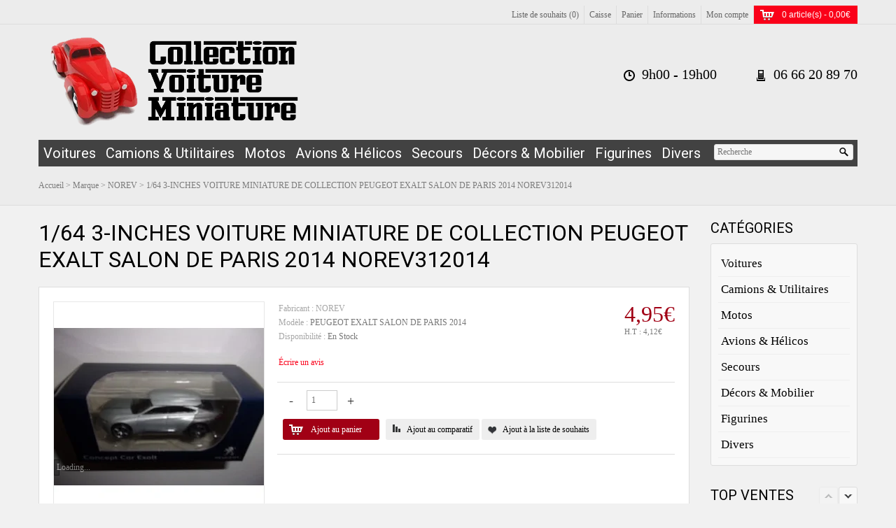

--- FILE ---
content_type: text/html; charset=utf-8
request_url: https://www.collection-voiture-miniature.com/norev/1-64-3-inches-voiture-miniature-de-collection-peugeot-exalt-salon-de-paris-2014-norev312014
body_size: 15882
content:
<!DOCTYPE html>
<html dir="ltr" lang="fr">
<head>
<meta charset="UTF-8" />
<title>1/64 3-INCHES VOITURE MINIATURE DE COLLECTION PEUGEOT EXALT SALON DE PARIS 2014 NOREV312014 | Vente de voitures miniatures pour collectionneurs</title>
<base href="https://www.collection-voiture-miniature.com/" />
<meta name="viewport" content="width=device-width, initial-scale=1, maximum-scale=1">
<meta name="description" content="1/64 3-INCHES VOITURE MINIATURE DE COLLECTION PEUGEOT EXALT SALON DE PARIS 2014 NOREV312014" />
<meta name="keywords" content="1/64 3-INCHES VOITURE MINIATURE DE COLLECTION PEUGEOT EXALT SALON DE PARIS 2014 NOREV312014" />
<link rel="apple-touch-icon" sizes="57x57" href="/apple-touch-icon-57x57.png">
<link rel="apple-touch-icon" sizes="114x114" href="/apple-touch-icon-114x114.png">
<link rel="apple-touch-icon" sizes="72x72" href="/apple-touch-icon-72x72.png">
<link rel="apple-touch-icon" sizes="144x144" href="/apple-touch-icon-144x144.png">
<link rel="apple-touch-icon" sizes="60x60" href="/apple-touch-icon-60x60.png">
<link rel="apple-touch-icon" sizes="120x120" href="/apple-touch-icon-120x120.png">
<link rel="apple-touch-icon" sizes="76x76" href="/apple-touch-icon-76x76.png">
<link rel="apple-touch-icon" sizes="152x152" href="/apple-touch-icon-152x152.png">
<link rel="icon" type="image/png" href="/favicon-196x196.png" sizes="196x196">
<link rel="icon" type="image/png" href="/favicon-160x160.png" sizes="160x160">
<link rel="icon" type="image/png" href="/favicon-96x96.png" sizes="96x96">
<link rel="icon" type="image/png" href="/favicon-16x16.png" sizes="16x16">
<link rel="icon" type="image/png" href="/favicon-32x32.png" sizes="32x32">
<meta name="msapplication-TileColor" content="#ffc40d">
<meta name="msapplication-TileImage" content="/mstile-144x144.png">
<link href="https://www.collection-voiture-miniature.com/1-64-3-inches-voiture-miniature-de-collection-peugeot-exalt-salon-de-paris-2014-norev312014" rel="canonical" />
<link rel="stylesheet" type="text/css" href="catalog/view/theme/polianna/stylesheet/stylesheet.css" />
<link rel="stylesheet" type="text/css" href="catalog/view/theme/polianna/stylesheet/responsive.css" />
<link rel="stylesheet" type="text/css" href="catalog/view/theme/polianna/stylesheet/camera.css" />
<link rel="stylesheet" type="text/css" href="catalog/view/theme/polianna/stylesheet/accordion.css" />
<link rel="stylesheet" type="text/css" href="catalog/view/theme/polianna/stylesheet/cloud-zoom.css" />
<link rel="stylesheet" type="text/css" href="catalog/view/theme/polianna/stylesheet/topmenu.css" />
<link rel="stylesheet" type="text/css" href="catalog/view/theme/polianna/stylesheet/news.css" />
<link rel="stylesheet" type="text/css" href="catalog/view/theme/polianna/stylesheet/fast_order.css" />

<link rel="stylesheet" type="text/css" href="catalog/view/javascript/jquery/colorbox/colorbox.css" media="screen" />

<script type="text/javascript" src="catalog/view/javascript/jquery/jquery-1.7.1.min.js"></script>
<script type="text/javascript" src="catalog/view/javascript/jquery/ui/jquery-ui-1.8.16.custom.min.js"></script>
<link rel="stylesheet" type="text/css" href="catalog/view/javascript/jquery/ui/themes/ui-lightness/jquery-ui-1.8.16.custom.css" />
<script type="text/javascript" src="catalog/view/javascript/common.js"></script>
<script type="text/javascript" src="catalog/view/javascript/jquery/tabs.js"></script>
<script type="text/javascript" src="catalog/view/javascript/jquery/colorbox/jquery.colorbox-min.js"></script>

<!-------------------------------Polianna js---------------------------------------------------------------->
<link href='https://fonts.googleapis.com/css?family=Roboto+Condensed' rel='stylesheet' type='text/css'>


<script type="text/javascript" src="catalog/view/theme/polianna/js/custom.js"></script>
<script type="text/javascript" src="catalog/view/theme/polianna/js/menu_script.js"></script>

<script type="text/javascript" src="catalog/view/theme/polianna/js/jquery.mousewheel.js"></script>
<script type="text/javascript" src="catalog/view/theme/polianna/js/jquery.masonry.min.js"></script>
<script type="text/javascript" src="catalog/view/theme/polianna/js/jquery.gpCarousel.js"></script>
<script type="text/javascript" src="catalog/view/theme/polianna/js/jquery.colorbox-min.js"></script>


<script type="text/javascript" src="catalog/view/theme/polianna/js/newselect.js"></script>
<script type="text/javascript" src="catalog/view/theme/polianna/js/jquery.slick.1.2.min.js"></script>

<script type="text/javascript" src="catalog/view/theme/polianna/js/cloud-zoom.1.0.2.min.js"></script>

<script type="text/javascript" src="catalog/view/theme/polianna/js/jquery.tinycarousel.min.js"></script>

<script type="text/javascript" src="catalog/view/theme/polianna/js/jquery.accordion.js"></script>

<script language="javascript" src="catalog/view/theme/polianna/js/jquery.tipsy.js" type="text/javascript"></script>

<script language="javascript" src="fastorder/fast_order.js" type="text/javascript"></script>

<script language="javascript" src="catalog/view/theme/polianna/js/scroll/scrolltopcontrol.js" type="text/javascript"></script>

<script type="text/javascript" src="catalog/view/theme/polianna/js/rotationbox.js"></script>

<!--[if lt IE 9]>
    <script src="https://css3-mediaqueries-js.googlecode.com/svn/trunk/css3-mediaqueries.js"></script>
<![endif]-->


<!----------------------------------------------------------------------------------------------->

<!--[if IE 7]>
<link rel="stylesheet" type="text/css" href="catalog/view/theme/polianna/stylesheet/ie7.css" />
<![endif]-->
<!--[if lt IE 7]>
<link rel="stylesheet" type="text/css" href="catalog/view/theme/polianna/stylesheet/ie6.css" />
<script type="text/javascript" src="catalog/view/javascript/DD_belatedPNG_0.0.8a-min.js"></script>
<script type="text/javascript">
DD_belatedPNG.fix('#logo img');
</script>
<![endif]-->
<style type="text/css">
#colorbox, #cboxOverlay, #cboxWrapper{ z-index:10003;}
</style>
<link href='//fonts.googleapis.com/css?family=Roboto&v1' rel='stylesheet' type='text/css'>
	<style type="text/css">

			body {
							background-color: #F1F1F1;
							background-image: none;
			
		}
					#header, .breadcrumb, #topfooter, .main {background-color: #ECECEC;}
						.colormenu {background-color: #424242;}
						.menuResp > li > a, .mobilemenu a, .navbar .textmenu  {color: #FFFFFF;}
					.menuResp > li:hover > a {
				color: #000000;}

					.menuResp > li:hover {
				background-color: #FA0019;}

					.menuResp > li > div {background-color: #FFFFFF;}
						.menuResp ul li a, .menuResp > li > div > ul > li > a, .menuResp > li > div > a {
				color: #000000;}
					.menuResp ul li a:hover, .menuResp > li > div > a:hover, .menuResp > li > div > ul > li > a:hover{
				color: #FA0019;}
					.menuResp > li > div > ul > li > a span{
				background-color: #E0DFDC;}
					.menuResp #subcategory .categ_image{display:none;}
             			.box-category > li > a, .box-account > li > a, .vtabs li a {
				color: #000000;}

					.box-category li a:hover, .box-category > li > a.active, .box-account li a:hover,
			.vtabs li a:hover, .vtabs li a.selected  {
				color: #FA0019;}
			.box-category li  a:hover, .box-category > li > a.active, .vtabs li a.selected,
		    .box-account li a:hover{
			  border-color:#FA0019;}
					#footer h3 {color: #FFFFFF;}

					#footer .column a{color: #AAAAAA;}
					#footer .column a:hover {
				color: #FFFFFF;}
					#footer .column a:hover {background-color: #5E6067;}
					#footer, #powered, #powered a {color: #888888;}
					a, a b, .product-compare a{
				color: #FA0019;}
					a:hover, .breadcrumb a:hover, .product-compare a:hover, .boxfeatured .name a:hover, .product-grid .name a:hover, .product-list .name a:hover, .boxfeatured .description a:hover,
			.product-list .description a:hover, .checkout-heading a:hover, .st-accordion ul li > a:hover, .top-nav #topbox > a:hover,
			.verticaltab .name a:hover, .product-grid .description a:hover, .box-news h4 a:hover, .htabs a.selected, .htabs a:hover
			{color: #FA0019;}

			.block:hover{border-color: #FA0019;}
			.htabs a.selected, .htabs a:hover  {border-top-color: #FA0019;}

         			h1, h2, h4, .welcome #title, .product-info #opname, .verticaltab .name_categ a{color: #000000;}
				.boxfeatured .name a, .product-grid .name a, .product-list .name a, .verticaltab .name a{color: #A10015;}
					#column-left .box .box-heading, #column-right .box .box-heading, .manufacturer-heading{
				color: #000000;}
					.box .box-heading, #fast_order_form .fast_order_center{
				color: #000000;}
					body, .boxfeatured .description a, .product-info .price-tax, .product-info .price .reward,
			.product-info .price .discount, .cart-total td b{
				color: #777777;}
				#cart > a{ background-color: #FA0019;}
					.boxfeatured .price, .product-grid .price,  .product-list .price, .product-info .price, .verticaltab .price, .compare-info .price{
				color: #A10015;}
					.boxfeatured .price-old, .product-grid .price-old, .product-list .price-old, .product-info .price-old, .verticaltab .price-old, .compare-info .price-old  {
				color: #888888;}
				.boxfeatured .price-new, .product-grid .price-new, .product-list .price-new, .product-info .price-new, .verticaltab .price-new, .compare-info .price-new{
				color: #FA0019;}
				.savemoney{ background-color: #FA0019;}
					.boxfeatured .cart a.button, .product-grid .cart a.button, .product-list .cart a.button, .cart input.button,
			.verticaltab .cart a.button, a.button, input.button, a.checkbut, a.redbutton, button, .box-news .readmore {
				background-color: #A10015;}
					.boxfeatured .cart a.button:hover, .product-grid .cart a.button:hover, .product-list .cart a.button:hover, .verticaltab .cart a.button:hover, .colorbox div#plus,
			.wishlist a:hover, .compare a:hover, .cart input.button:hover, a.button:hover, input.button:hover, a.checkbut:hover, button:hover,  a.redbutton:hover, .box-news .readmore:hover,
			 a#arrow_left:hover, a#arrow_right:hover{
				background-color: #FA0019;}
					.cart input.button, .product-list .cart a.button, .wishlist a:hover,  .compare a:hover, .product-info .compare a:hover, .product-info .wishlist a:hover,
			a.button, input.button, a.checkbut, a.redbutton, button, .box-news .readmore {
				color: #FFFFFF;}
		
		body, input, textarea, select, .product-info .price-tax, .product-info .price .reward, .product-info .price .discount { font-family:Verdana; }

		
		h1, h2, h3, h4, .welcome,  .welcome #title,
		table.list thead td, .htabs a, .htabs a.selected ,
		.box .box-heading, #column-left .box .box-heading, #column-right .box .box-heading, #categorytab .name_categ a,
		.menuResp > li > a, .mobilemenu a, .menuResp > li > div > ul > li > a, .verticaltab .name a,
		.boxfeatured .name a, .product-grid .name a, .product-list .name a, .attribute thead td, .attribute thead tr td:first-child,
		.compare-info thead td, .compare-info thead tr td:first-child, .wishlist-info thead td, #fast_order_form .fast_order_center,
		.cart-info thead td, .checkout-heading, .checkout-product thead td, #footer h3, .product-info #opname, .st-accordion ul li > a, .navbar .textmenu
		 {font-family:Roboto;}
					 h1, .product-info .price,  .welcome #title, .verticaltab .name_categ a{
				font-size: 32px;}
					 h2{
				font-size: 19px;}
					 h3, #footer h3, .product-info #opname{
				font-size: 17px;}
					 h4, .box-news h4 a{
				font-size: 15px;}
					.box .box-heading, #fast_order_form .fast_order_center {
				font-size: 18px;}
					#column-left .box .box-heading, #column-right .box .box-heading {
				font-size: nonepx;}
					.boxfeatured .name a, .product-grid .name a, .product-list .name a, .verticaltab .name a{font-size: nonepx;}
					body, input, textarea, select, .product-info .price-tax, .product-info .price .reward, .product-info .price .discount, .menuResp ul li a{
				font-size: nonepx;}
		          .boxfeatured .price, .product-grid .price, .product-list .price, .verticaltab .price {
				font-size: nonepx;}
					.menuResp > li > a, .mobilemenu a, .navbar .textmenu {font-size: 20px;}
				.menuResp > li > div > ul > li > a, .mobilemenu ul a{font-size: 17px;}
					.box-category > li > a, .box-account > li > a, .vtabs li a
			{font-size: 17px;}
					.colormenu{width:1170px;}
			.topnote{width:1170px;}
			@media only screen and (max-width: 1200px){
			.colormenu{ min-width:270px; width: auto;}
			.topnote{ min-width:270px; width: auto;}
			}
					.product-filter .display{display:none;}
			.product-grid .block:hover #buttonrow { bottom:3px; left:0;}
			@media only screen and (max-width: 980px){
				.product-compare a{ clear: none;}
			}

					.category-list{ display:none;}
		
   	</style>



<meta property="og:image" content="https://www.collection-voiture-miniature.com/image/cache/data/ABREX/2013-500x500.jpg" />
<META NAME="robots" CONTENT="noindex,follow">
</head>
<body>
<div id="container">

<div id="header">
 <div id="wrapper">



 
<div id="fb-root"></div>
<script>(function(d, s, id) {
  var js, fjs = d.getElementsByTagName(s)[0];
  if (d.getElementById(id)) return;
  js = d.createElement(s); js.id = id;
  js.src = "//connect.facebook.net/fr_FR/sdk.js#xfbml=1&appId=195070150610862&version=v2.0";
  fjs.parentNode.insertBefore(js, fjs);
}(document, 'script', 'facebook-jssdk'));</script>
   <div class="top-nav">

        <div id="mobile-welcome">
          Vous pouvez <a href="https://www.collection-voiture-miniature.com/connexion">vous connecter</a> ou <a href="https://www.collection-voiture-miniature.com/creer-un-compte">cr&eacute;er un compte</a>.          </div>
  <!----------------------------------Cart------------------------------------------>
     <div id="cart">

    <h4>Panier</h4>
    <a><span id="cart-total">0 article(s) - 0,00€</span></a>
 <div class="content">
        <div class="empty">Votre panier est vide !</div>
      </div>

</div>  <!----------------------------------End cart------------------------------------------>


  <!----------------------------------Account------------------------------------------>
    <div id="topbox" class="topaccount">

   <a href="https://www.collection-voiture-miniature.com/index.php?route=account/account">Mon compte</a>

  <div class="dropdown_fullwidth">
   <div>
   <ul>
     <li id="welcome">
            Vous pouvez <a href="https://www.collection-voiture-miniature.com/connexion">vous connecter</a> ou <a href="https://www.collection-voiture-miniature.com/creer-un-compte">cr&eacute;er un compte</a>.            </li>

         <li id="loginform">
      <form action="https://www.collection-voiture-miniature.com/connexion" method="post" enctype="multipart/form-data">
          <div><input type="text" name="email" value="Adresse email :" onclick="this.value = '';" onkeydown="this.style.color = '#000000';" /> </div>
          <div><input type="password" name="password" value="Mot de passe :" onclick="this.value = '';" onkeydown="this.style.color = '#000000';" /></div>
          <div><input type="submit" value="Se connecter" class="button" /></div>
          <div><a href="https://www.collection-voiture-miniature.com/index.php?route=account/forgotten" >Mot de passe oubli&eacute;</a></div>
        </form> </li>

              </ul>
    </div>
   </div>

</div>

 <!----------------------------------End account------------------------------------------>

 <!----------------------------------Information------------------------------------------>
    <div id="topbox" class="topaccount">
    <a href="#">Informations</a>
     <div class="dropdown_fullwidth">
     <div id="infolink">
      <ul>
            <li><a href="https://www.collection-voiture-miniature.com/conditions-generales-utilisation">Conditions générales de vente</a></li>
            <li><a href="https://www.collection-voiture-miniature.com/condition-utilisations">Condition d'utilisations</a></li>
          </ul>
    </div>
    <div  id="infolink">
         <ul>
      <li><a href="https://www.collection-voiture-miniature.com/index.php?route=information/contact">Nous contacter</a></li>
      <li><a href="https://www.collection-voiture-miniature.com/index.php?route=information/sitemap">Plan du site</a></li>
    </ul>
    </div>
     </div>

    </div>
     <!---------------------------------End Information------------------------------------------>
      <div id="topbox" class="topmobile"><a href="https://www.collection-voiture-miniature.com/index.php?route=checkout/cart">Panier</a></div>
  <div id="topbox" class="topmobile"><a href="https://www.collection-voiture-miniature.com/index.php?route=checkout/checkout">Caisse</a></div>
     <!---------------------------------News------------------------------------------>
          <!---------------------------------End news------------------------------------------>

       <!---------------------------------Mobile select------------------------------------------>
   <div id="mobile-menu">

	<select id="mobile-menu-select" onchange="location = this.value">
         <option value="">Informations</option>
       
        <option value="https://www.collection-voiture-miniature.com/index.php?route=account/account">Mon compte</option>

        <option value="https://www.collection-voiture-miniature.com/index.php?route=checkout/cart"> --> Panier</option>
        <option value="https://www.collection-voiture-miniature.com/index.php?route=checkout/checkout"> --> Caisse</option>
         <option value="https://www.collection-voiture-miniature.com/index.php?route=information/contact">Nous contacter</option>
         <option value="https://www.collection-voiture-miniature.com/index.php?route=account/return/insert">Retour de marchandise</option>
         <option value="https://www.collection-voiture-miniature.com/index.php?route=information/sitemap">Plan du site</option>
                    <option value="https://www.collection-voiture-miniature.com/conditions-generales-utilisation">Conditions générales de vente</option>
                <option value="https://www.collection-voiture-miniature.com/condition-utilisations">Condition d'utilisations</option>
      


      </select>
</div>
<!---------------------------------End mobile select------------------------------------------>
    
				
<script type="text/javascript">
$(document).ready(function() {
	$('.select2').customStyle12();
  });
 </script>          <div id="topbox" class="wishlist-tot"><a href="https://www.collection-voiture-miniature.com/index.php?route=account/wishlist" id="wishlist-total">Liste de souhaits (0)</a></div>

    <div class="ctr"></div>

 </div>



  </div>
 </div>

 <div class="main">
 <div id="wrapper" class="relat">

                           <div class="top_info">
             <div>

               				   <img src="https://www.collection-voiture-miniature.com/image/data/mobile_phone.png" align="left"  />
                
                               06 66 20 89 70               
               </div>

               <div>
               				   <img src="https://www.collection-voiture-miniature.com/image/data/polianna/clock.png" align="left"  />
                
                                 9h00 - 19h00                                  </div>
             </div>
              <div class="ctr"></div>
 <div class="top_logo">   <a href="https://www.collection-voiture-miniature.com/"><img src="https://www.collection-voiture-miniature.com/image/data/logo2.png" title="Collection Voiture Miniature" alt="Collection Voiture Miniature" /></a>
 </div>
 <div class="ctr"></div>

 </div>

<div class="colormenu">
 <div id="wrapper">

 <!---------------------------------Mobile------------------------------------------------>

                        <div class="ma-nav-mobile-container hidden-desktop">

                            <div class="navbar">
                                <div id="navbar-inner" class="navbar-inner navbar-inactive">
                                    <a class="btn btn-navbar">
                                        <span class="icon-bar"></span>
                                        <span class="icon-bar"></span>
                                        <span class="icon-bar"></span>
                                    </a>
                                    <span class="textmenu">Menu</span>
                                    
                                    <ul id="ma-mobilemenu" class="mobilemenu nav-collapse collapse">
                                        <li class="home active">
                                             <a href="index.php"><span>Accueil</span></a>
                                        </li>
                                                                                <li  class="level-top parent"  ><a href="https://www.collection-voiture-miniature.com/voitures"><span>Voitures</span></a>
                                            
                                                                                        <ul class="level1">
                                                                                                                                                                                                <li><a href="https://www.collection-voiture-miniature.com/voitures/1-12"><span>1/12</span></a></li>
                                                                                                                                                                                                <li><a href="https://www.collection-voiture-miniature.com/voitures/1-18"><span>1/18</span></a></li>
                                                                                                                                                                                                <li><a href="https://www.collection-voiture-miniature.com/voitures/1-24"><span>1/24</span></a></li>
                                                                                                                                            </ul>
                                                                                        <ul class="level1">
                                                                                                                                                                                                <li><a href="https://www.collection-voiture-miniature.com/voitures/1-32"><span>1/32</span></a></li>
                                                                                                                                                                                                <li><a href="https://www.collection-voiture-miniature.com/voitures/1-43"><span>1/43</span></a></li>
                                                                                                                                                                                                <li><a href="https://www.collection-voiture-miniature.com/voitures/1-60"><span>1/60</span></a></li>
                                                                                                                                            </ul>
                                                                                        <ul class="level1">
                                                                                                                                                                                                <li><a href="https://www.collection-voiture-miniature.com/voitures/1-64"><span>1/64</span></a></li>
                                                                                                                                                                                                <li><a href="https://www.collection-voiture-miniature.com/voitures/1-87"><span>1/87</span></a></li>
                                                                                                                                                                                                                                            </ul>
                                                                                                                                </li>
                                                                            <li  class="level-top parent"  ><a href="https://www.collection-voiture-miniature.com/camions-utilitaires"><span>Camions &amp; Utilitaires</span></a>
                                            
                                                                                        <ul class="level1">
                                                                                                                                                                                                <li><a href="https://www.collection-voiture-miniature.com/camions-utilitaires/camions"><span>Camions</span></a></li>
                                                                                                                                                                                                <li><a href="https://www.collection-voiture-miniature.com/camions-utilitaires/travaux-public"><span>Travaux public</span></a></li>
                                                                                                                                                                                                <li><a href="https://www.collection-voiture-miniature.com/camions-utilitaires/utilitaires"><span>Utilitaires</span></a></li>
                                                                                                                                                                                                <li><a href="https://www.collection-voiture-miniature.com/camions-utilitaires/agricole"><span>Agricole</span></a></li>
                                                                                                                                            </ul>
                                                                                                                                </li>
                                                                            <li  ><a href="https://www.collection-voiture-miniature.com/motos"><span>Motos</span></a>
                                                                                    </li>
                                                                            <li  ><a href="https://www.collection-voiture-miniature.com/avions-helicos"><span>Avions &amp; Hélicos</span></a>
                                                                                    </li>
                                                                            <li  class="level-top parent"  ><a href="https://www.collection-voiture-miniature.com/secours"><span>Secours</span></a>
                                            
                                                                                        <ul class="level1">
                                                                                                                                                                                                <li><a href="https://www.collection-voiture-miniature.com/secours/ambulance"><span>Ambulance </span></a></li>
                                                                                                                                                                                                <li><a href="https://www.collection-voiture-miniature.com/secours/millitaire"><span>Millitaire</span></a></li>
                                                                                                                                                                                                <li><a href="https://www.collection-voiture-miniature.com/secours/police-et-gendarmerie"><span>Police et Gendarmerie</span></a></li>
                                                                                                                                                                                                <li><a href="https://www.collection-voiture-miniature.com/secours/pompier"><span>Pompier</span></a></li>
                                                                                                                                            </ul>
                                                                                                                                </li>
                                                                            <li  ><a href="https://www.collection-voiture-miniature.com/decors"><span>Décors &amp; Mobilier</span></a>
                                                                                    </li>
                                                                            <li  class="level-top parent"  ><a href="https://www.collection-voiture-miniature.com/figurines"><span>Figurines</span></a>
                                            
                                                                                        <ul class="level1">
                                                                                                                                                                                                <li><a href="https://www.collection-voiture-miniature.com/figurines/1-32-eme"><span>1/32 ème</span></a></li>
                                                                                                                                                                                                <li><a href="https://www.collection-voiture-miniature.com/figurines"><span>Betty Boop</span></a></li>
                                                                                                                                                                                                <li><a href="https://www.collection-voiture-miniature.com/figurines/joe-bar-team"><span>Joe Bar Team</span></a></li>
                                                                                                                                                                                                <li><a href="https://www.collection-voiture-miniature.com/figurines/soldats-de-plomb"><span>Soldats de plomb</span></a></li>
                                                                                                                                            </ul>
                                                                                                                                </li>
                                                                            <li  class="level-top parent"  ><a href="https://www.collection-voiture-miniature.com/divers"><span>Divers</span></a>
                                            
                                                                                        <ul class="level1">
                                                                                                                                                                                                <li><a href="https://www.collection-voiture-miniature.com/divers/plaques publicitaire"><span>Plaques publicitaire</span></a></li>
                                                                                                                                            </ul>
                                                                                                                                </li>
                                    
                                                                            
                                                                          </ul>

                                                                    </div>
                            </div>

                        </div>

 <!--------------------------------------------------------------------------------->

 <!----------------------------------Menu------------------------------------------>

<div   id="wrapper_menu">
  <ul class="menuResp">
  <!-- li><a href="https://www.collection-voiture-miniature.com/">Accueil</a></li -->
        <li><a href="https://www.collection-voiture-miniature.com/voitures">Voitures</a>
            <div class="topmenu">

      <div class="categ_image">
                <img src="https://www.collection-voiture-miniature.com/image/cache/data/Catégories/voitures-300x200.jpg" alt="Voitures"/>
                             <a href="https://www.collection-voiture-miniature.com/voitures">Collection Voiture Miniature&nbsp;vous propose sa large gamme de voitures miniatures de collection. ..</a>
                </div>

                <ul>
                              

         <li id="subcategory">

         <a href="https://www.collection-voiture-miniature.com/voitures/1-12">

                  <div class="sub_image"> <img src="https://www.collection-voiture-miniature.com/image/cache/data/1-12-40x40.jpg"></div>
          
          <span>1/12</span>

           </a>
            


          </li>
                              

         <li id="subcategory">

         <a href="https://www.collection-voiture-miniature.com/voitures/1-18">

                  <div class="sub_image"> <img src="https://www.collection-voiture-miniature.com/image/cache/data/Catégories/1-18-40x40.png"></div>
          
          <span>1/18</span>

           </a>
            


          </li>
                              

         <li id="subcategory">

         <a href="https://www.collection-voiture-miniature.com/voitures/1-24">

                  <div class="sub_image"> <img src="https://www.collection-voiture-miniature.com/image/cache/data/Catégories/1-24-40x40.png"></div>
          
          <span>1/24</span>

           </a>
            


          </li>
                    
        </ul>
                <ul>
                              

         <li id="subcategory">

         <a href="https://www.collection-voiture-miniature.com/voitures/1-32">

                  <div class="sub_image"> <img src="https://www.collection-voiture-miniature.com/image/cache/data/Catégories/1-32-40x40.png"></div>
          
          <span>1/32</span>

           </a>
            


          </li>
                              

         <li id="subcategory">

         <a href="https://www.collection-voiture-miniature.com/voitures/1-43">

                  <div class="sub_image"> <img src="https://www.collection-voiture-miniature.com/image/cache/data/Catégories/1-43-40x40.png"></div>
          
          <span>1/43</span>

           </a>
            


          </li>
                              

         <li id="subcategory">

         <a href="https://www.collection-voiture-miniature.com/voitures/1-60">

                  <div class="sub_image"> <img src="https://www.collection-voiture-miniature.com/image/cache/data/Catégories/1-60-40x40.png"></div>
          
          <span>1/60</span>

           </a>
            


          </li>
                    
        </ul>
                <ul>
                              

         <li id="subcategory">

         <a href="https://www.collection-voiture-miniature.com/voitures/1-64">

                  <div class="sub_image"> <img src="https://www.collection-voiture-miniature.com/image/cache/data/Catégories/1-64-40x40.png"></div>
          
          <span>1/64</span>

           </a>
            


          </li>
                              

         <li id="subcategory">

         <a href="https://www.collection-voiture-miniature.com/voitures/1-87">

                  <div class="sub_image"> <img src="https://www.collection-voiture-miniature.com/image/cache/data/Catégories/1-87-40x40.png"></div>
          
          <span>1/87</span>

           </a>
            


          </li>
                                        
        </ul>
        

      </div>
          </li>
        <li><a href="https://www.collection-voiture-miniature.com/camions-utilitaires">Camions &amp; Utilitaires</a>
            <div class="topmenu">

      <div class="categ_image">
                <img src="https://www.collection-voiture-miniature.com/image/cache/data/Catégories/camion-300x200.png" alt="Camions &amp; Utilitaires"/>
                             <a href="https://www.collection-voiture-miniature.com/camions-utilitaires">Collection Voiture Miniature&nbsp;vous propose sa large gamme de camions et utilitaires miniatures d..</a>
                </div>

                <ul>
                              

         <li id="subcategory">

         <a href="https://www.collection-voiture-miniature.com/camions-utilitaires/camions">

                  <div class="sub_image"> <img src="https://www.collection-voiture-miniature.com/image/cache/data/autoro12-40x40.jpg"></div>
          
          <span>Camions</span>

           </a>
                        <div>
              <ul>
                            <li><a href="https://www.collection-voiture-miniature.com/camions-utilitaires/camions-1-18">Camions 1/18</a></li>
                            <li><a href="https://www.collection-voiture-miniature.com/camions-utilitaires/camions-1-24">Camions 1/24</a></li>
                            <li><a href="https://www.collection-voiture-miniature.com/camions-utilitaires/camions-1-32">Camions 1/32</a></li>
                            <li><a href="https://www.collection-voiture-miniature.com/camions-utilitaires/camions-1-43">Camions 1/43</a></li>
                            <li><a href="https://www.collection-voiture-miniature.com/camions-utilitaires/camions-1-87">Camions 1/87</a></li>
                            </ul>
            </div>
            


          </li>
                              

         <li id="subcategory">

         <a href="https://www.collection-voiture-miniature.com/camions-utilitaires/travaux-public">

                  <div class="sub_image"> <img src="https://www.collection-voiture-miniature.com/image/cache/data/diorama_TP_11-40x40.jpg"></div>
          
          <span>Travaux public</span>

           </a>
            


          </li>
                              

         <li id="subcategory">

         <a href="https://www.collection-voiture-miniature.com/camions-utilitaires/utilitaires">

                  <div class="sub_image"> <img src="https://www.collection-voiture-miniature.com/image/cache/data/84439979_o-40x40.jpg"></div>
          
          <span>Utilitaires</span>

           </a>
            


          </li>
                              

         <li id="subcategory">

         <a href="https://www.collection-voiture-miniature.com/camions-utilitaires/agricole">

                  <div class="sub_image"> <img src="https://www.collection-voiture-miniature.com/image/cache/data/fenaison-40x40.jpg"></div>
          
          <span>Agricole</span>

           </a>
                        <div>
              <ul>
                            <li><a href="https://www.collection-voiture-miniature.com/camions-utilitaires/agricole-1-16">1/16</a></li>
                            <li><a href="https://www.collection-voiture-miniature.com/camions-utilitaires/agricole-1-32">1/32</a></li>
                            <li><a href="https://www.collection-voiture-miniature.com/camions-utilitaires/agricole-1-35">1/35</a></li>
                            <li><a href="https://www.collection-voiture-miniature.com/camions-utilitaires/agricole-1-64">1/64</a></li>
                            </ul>
            </div>
            


          </li>
                    
        </ul>
        

      </div>
          </li>
        <li><a href="https://www.collection-voiture-miniature.com/motos">Motos</a>
          </li>
        <li><a href="https://www.collection-voiture-miniature.com/avions-helicos">Avions &amp; Hélicos</a>
          </li>
        <li><a href="https://www.collection-voiture-miniature.com/secours">Secours</a>
            <div class="topmenu">

      <div class="categ_image">
                <img src="https://www.collection-voiture-miniature.com/image/cache/data/100_3833-300x200.JPG" alt="Secours"/>
                             <a href="https://www.collection-voiture-miniature.com/secours">Collection Voiture Miniature&nbsp;vous propose sa large gamme de véhicules de secour&nbsp;miniatures..</a>
                </div>

                <ul>
                              

         <li id="subcategory">

         <a href="https://www.collection-voiture-miniature.com/secours/ambulance">

                  <div class="sub_image"> <img src="https://www.collection-voiture-miniature.com/image/cache/data/rassemblement vehicules pompiers et ambulance (12)-40x40.jpg"></div>
          
          <span>Ambulance </span>

           </a>
            


          </li>
                              

         <li id="subcategory">

         <a href="https://www.collection-voiture-miniature.com/secours/millitaire">

                  <div class="sub_image"> <img src="https://www.collection-voiture-miniature.com/image/cache/data/IMGP1177-40x40.jpg"></div>
          
          <span>Millitaire</span>

           </a>
            


          </li>
                              

         <li id="subcategory">

         <a href="https://www.collection-voiture-miniature.com/secours/police-et-gendarmerie">

                  <div class="sub_image"> <img src="https://www.collection-voiture-miniature.com/image/cache/data/P1170164-40x40.jpg"></div>
          
          <span>Police et Gendarmerie</span>

           </a>
            


          </li>
                              

         <li id="subcategory">

         <a href="https://www.collection-voiture-miniature.com/secours/pompier">

                  <div class="sub_image"> <img src="https://www.collection-voiture-miniature.com/image/cache/data/pompiers 2arosckopf-40x40.jpg"></div>
          
          <span>Pompier</span>

           </a>
            


          </li>
                    
        </ul>
        

      </div>
          </li>
        <li><a href="https://www.collection-voiture-miniature.com/decors">Décors &amp; Mobilier</a>
          </li>
        <li><a href="https://www.collection-voiture-miniature.com/figurines">Figurines</a>
            <div class="topmenu">

      <div class="categ_image">
                <img src="https://www.collection-voiture-miniature.com/image/cache/data/ARTILLEURANGLAIS-300x200.JPG" alt="Figurines"/>
                             <a href="https://www.collection-voiture-miniature.com/figurines">Collection Voiture Miniature&nbsp;vous propose sa large gamme de figurines de collection.&nbsp;

S..</a>
                </div>

                <ul>
                              

         <li id="subcategory">

         <a href="https://www.collection-voiture-miniature.com/figurines/1-32-eme">

                  <div class="sub_image"> <img src="https://www.collection-voiture-miniature.com/image/cache/data/Catégories/1-32-40x40.png"></div>
          
          <span>1/32 ème</span>

           </a>
            


          </li>
                              

         <li id="subcategory">

         <a href="https://www.collection-voiture-miniature.com/figurines">

                  <div class="sub_image"> <img src="https://www.collection-voiture-miniature.com/image/cache/data/Catégories/betty-boop-40x40.png"></div>
          
          <span>Betty Boop</span>

           </a>
            


          </li>
                              

         <li id="subcategory">

         <a href="https://www.collection-voiture-miniature.com/figurines/joe-bar-team">

                  <div class="sub_image"> <img src="https://www.collection-voiture-miniature.com/image/cache/data/Catégories/joe-bar-team-40x40.png"></div>
          
          <span>Joe Bar Team</span>

           </a>
            


          </li>
                              

         <li id="subcategory">

         <a href="https://www.collection-voiture-miniature.com/figurines/soldats-de-plomb">

                  <div class="sub_image"> <img src="https://www.collection-voiture-miniature.com/image/cache/data/ALMIRALLPALOU-40x40.JPG"></div>
          
          <span>Soldats de plomb</span>

           </a>
            


          </li>
                    
        </ul>
        

      </div>
          </li>
        <li><a href="https://www.collection-voiture-miniature.com/divers">Divers</a>
            <div class="topmenu">

      <div class="categ_image">
                          <a href="https://www.collection-voiture-miniature.com/divers">..</a>
                </div>

                <ul>
                              

         <li id="subcategory">

         <a href="https://www.collection-voiture-miniature.com/divers/plaques publicitaire">

                  <div class="sub_image"> <img src="https://www.collection-voiture-miniature.com/image/cache/data/1107221039561232138503992-40x40.jpg"></div>
          
          <span>Plaques publicitaire</span>

           </a>
            


          </li>
                    
        </ul>
        

      </div>
          </li>
    
     
    
           <div id="searchbox" style="float:right; position: relative;margin-right: 5px;">
   <div class="button-search"></div>
    <input type="text" name="search" placeholder="Recherche" value="" />
   </div>


  </ul>
</div>


</div>
 <!----------------------------------End Menu------------------------------------------>

  <div class="ctr"></div>

</div>
</div>

<div class="main"><div class="topnote"><div id="notification"></div></div></div>

<div class="breadcrumb">
<div id="wrapper" itemprop="breadcrumb" xmlns:v="http://rdf.data-vocabulary.org/#" >

                    <span typeof="v:Breadcrumb">
            <a title="Accueil" href="https://www.collection-voiture-miniature.com/" rel="v:url" property="v:title">
                Accueil            </a>
        </span>
             &gt;         <span typeof="v:Breadcrumb">
            <a title="Marque" href="https://www.collection-voiture-miniature.com/index.php?route=product/manufacturer" rel="v:url" property="v:title">
                Marque            </a>
        </span>
             &gt;         <span typeof="v:Breadcrumb">
            <a title="NOREV" href="https://www.collection-voiture-miniature.com/norev" rel="v:url" property="v:title">
                NOREV            </a>
        </span>
             &gt;         <span typeof="v:Breadcrumb">
            <a title="1/64 3-INCHES VOITURE MINIATURE DE COLLECTION PEUGEOT EXALT SALON DE PARIS 2014 NOREV312014" href="https://www.collection-voiture-miniature.com/norev/1-64-3-inches-voiture-miniature-de-collection-peugeot-exalt-salon-de-paris-2014-norev312014" rel="v:url" property="v:title">
                1/64 3-INCHES VOITURE MINIATURE DE COLLECTION PEUGEOT EXALT SALON DE PARIS 2014 NOREV312014            </a>
        </span>
      </div>
  </div>
<div id="wrapper">
 
<div id="column-right">
    <div class="box">
  <div class="box-heading">Cat&eacute;gories</div>
  <div class="box-content">
    <ul class="box-category">
            <li>
                <a href="https://www.collection-voiture-miniature.com/voitures">Voitures</a>
                        <ul>
                    <li>
                        <a href="https://www.collection-voiture-miniature.com/voitures/1-12"> - 1/12</a>
                      </li>
                    <li>
                        <a href="https://www.collection-voiture-miniature.com/voitures/1-18"> - 1/18</a>
                      </li>
                    <li>
                        <a href="https://www.collection-voiture-miniature.com/voitures/1-24"> - 1/24</a>
                      </li>
                    <li>
                        <a href="https://www.collection-voiture-miniature.com/voitures/1-32"> - 1/32</a>
                      </li>
                    <li>
                        <a href="https://www.collection-voiture-miniature.com/voitures/1-43"> - 1/43</a>
                      </li>
                    <li>
                        <a href="https://www.collection-voiture-miniature.com/voitures/1-60"> - 1/60</a>
                      </li>
                    <li>
                        <a href="https://www.collection-voiture-miniature.com/voitures/1-64"> - 1/64</a>
                      </li>
                    <li>
                        <a href="https://www.collection-voiture-miniature.com/voitures/1-87"> - 1/87</a>
                      </li>
                  </ul>
              </li>
            <li>
                <a href="https://www.collection-voiture-miniature.com/camions-utilitaires">Camions &amp; Utilitaires</a>
                        <ul>
                    <li>
                        <a href="https://www.collection-voiture-miniature.com/camions-utilitaires/camions"> - Camions</a>
                      </li>
                    <li>
                        <a href="https://www.collection-voiture-miniature.com/camions-utilitaires/travaux-public"> - Travaux public</a>
                      </li>
                    <li>
                        <a href="https://www.collection-voiture-miniature.com/camions-utilitaires/utilitaires"> - Utilitaires</a>
                      </li>
                    <li>
                        <a href="https://www.collection-voiture-miniature.com/camions-utilitaires/agricole"> - Agricole</a>
                      </li>
                  </ul>
              </li>
            <li>
                <a href="https://www.collection-voiture-miniature.com/motos">Motos</a>
                      </li>
            <li>
                <a href="https://www.collection-voiture-miniature.com/avions-helicos">Avions &amp; Hélicos</a>
                      </li>
            <li>
                <a href="https://www.collection-voiture-miniature.com/secours">Secours</a>
                        <ul>
                    <li>
                        <a href="https://www.collection-voiture-miniature.com/secours/ambulance"> - Ambulance </a>
                      </li>
                    <li>
                        <a href="https://www.collection-voiture-miniature.com/secours/millitaire"> - Millitaire</a>
                      </li>
                    <li>
                        <a href="https://www.collection-voiture-miniature.com/secours/police-et-gendarmerie"> - Police et Gendarmerie</a>
                      </li>
                    <li>
                        <a href="https://www.collection-voiture-miniature.com/secours/pompier"> - Pompier</a>
                      </li>
                  </ul>
              </li>
            <li>
                <a href="https://www.collection-voiture-miniature.com/decors">Décors &amp; Mobilier</a>
                      </li>
            <li>
                <a href="https://www.collection-voiture-miniature.com/figurines">Figurines</a>
                        <ul>
                    <li>
                        <a href="https://www.collection-voiture-miniature.com/figurines/1-32-eme"> - 1/32 ème</a>
                      </li>
                    <li>
                        <a href="https://www.collection-voiture-miniature.com/figurines"> - Betty Boop</a>
                      </li>
                    <li>
                        <a href="https://www.collection-voiture-miniature.com/figurines/joe-bar-team"> - Joe Bar Team</a>
                      </li>
                    <li>
                        <a href="https://www.collection-voiture-miniature.com/figurines/soldats-de-plomb"> - Soldats de plomb</a>
                      </li>
                  </ul>
              </li>
            <li>
                <a href="https://www.collection-voiture-miniature.com/divers">Divers</a>
                        <ul>
                    <li>
                        <a href="https://www.collection-voiture-miniature.com/divers/plaques publicitaire"> - Plaques publicitaire</a>
                      </li>
                  </ul>
              </li>
          </ul>
  </div>
</div>
    <div  id="vertslide" class="best2 box">
  <div class="box-heading">Top ventes</div>
   
    <a class="arrbuttons next" href="#">right</a>
    <a class="arrbuttons prev" href="#">left</a>
     <div  class="boxfeatured" id="boxfeatured">
    
    <div  class="viewport">
    <div class="overview">
            <div class="item block">
      
        <div class="image">
            <div id="buttonrow">
             <div class="cart"><a onclick="addToCart('19438');" class="button" title="Ajout au panier" /></a></div>
             <div class="compare"><a onclick="addToCompare('19438');"  title="Ajout au comparatif"></a></div>
             <div class="wishlist"><a onclick="addToWishList('19438');"  title="Ajout &agrave; la liste de souhaits" ></a></div>
          </div>
                        <a href="https://www.collection-voiture-miniature.com/1-55-mercedes-benz-unimog-pompier-13-marins-pompiers-de-marseille-bburago32017rd"><img src="https://www.collection-voiture-miniature.com/image/cache/data/BURAGO/32017RD-max-80.jpg" alt="1/55 MERCEDES-BENZ UNIMOG POMPIER 13 MARINS POMPIERS DE MARSEILLE-BBURAGO32017RD" /></a>
                    </div>
        
         <div class="descr">
        <div class="name"><a href="https://www.collection-voiture-miniature.com/1-55-mercedes-benz-unimog-pompier-13-marins-pompiers-de-marseille-bburago32017rd">1/55 MERCEDES-BENZ UNIMOG POMP...</a></div>
                <div class="price">
                    19,95€                  </div>
                      </div>  
      </div>
            <div class="item block">
      
        <div class="image">
            <div id="buttonrow">
             <div class="cart"><a onclick="addToCart('461');" class="button" title="Ajout au panier" /></a></div>
             <div class="compare"><a onclick="addToCompare('461');"  title="Ajout au comparatif"></a></div>
             <div class="wishlist"><a onclick="addToWishList('461');"  title="Ajout &agrave; la liste de souhaits" ></a></div>
          </div>
                        <a href="https://www.collection-voiture-miniature.com/1-43-renault-juvaquatre-la-vache-qui-rit-1952-norev519107"><img src="https://www.collection-voiture-miniature.com/image/cache/data/NOREV/5191077-max-80.jpg" alt="1/43 Renault juvaquatre-la vache qui rit 1952-Norev519107" /></a>
                    </div>
        
         <div class="descr">
        <div class="name"><a href="https://www.collection-voiture-miniature.com/1-43-renault-juvaquatre-la-vache-qui-rit-1952-norev519107">1/43 Renault juvaquatre-la vac...</a></div>
                <div class="price">
                    29,95€                  </div>
                      </div>  
      </div>
            <div class="item block">
      
        <div class="image">
            <div id="buttonrow">
             <div class="cart"><a onclick="addToCart('895');" class="button" title="Ajout au panier" /></a></div>
             <div class="compare"><a onclick="addToCompare('895');"  title="Ajout au comparatif"></a></div>
             <div class="wishlist"><a onclick="addToWishList('895');"  title="Ajout &agrave; la liste de souhaits" ></a></div>
          </div>
                        <a href="https://www.collection-voiture-miniature.com/1-64-3-inches-dacia-duster-medecin-norev"><img src="https://www.collection-voiture-miniature.com/image/cache/data/Produits/1-64-3-inches-dacia-duster-medecin-norev-0-max-80.jpg" alt="1/64 3 inches Dacia Duster medecin Norev" /></a>
                    </div>
        
         <div class="descr">
        <div class="name"><a href="https://www.collection-voiture-miniature.com/1-64-3-inches-dacia-duster-medecin-norev">1/64 3 inches Dacia Duster med...</a></div>
                <div class="price">
                    4,95€                  </div>
                      </div>  
      </div>
            <div class="item block">
      
        <div class="image">
            <div id="buttonrow">
             <div class="cart"><a onclick="addToCart('15592');" class="button" title="Ajout au panier" /></a></div>
             <div class="compare"><a onclick="addToCompare('15592');"  title="Ajout au comparatif"></a></div>
             <div class="wishlist"><a onclick="addToWishList('15592');"  title="Ajout &agrave; la liste de souhaits" ></a></div>
          </div>
                        <a href="https://www.collection-voiture-miniature.com/1-87-ho-vehicule-utilitaire-miniature-de-collection-renault-1000kg-gris-1953-norevnor518561"><img src="https://www.collection-voiture-miniature.com/image/cache/data/NOREV/518561-max-80.jpg" alt="1/87 HO VEHICULE UTILITAIRE MINIATURE DE COLLECTION Renault 1000Kg gris-1953-NOREVNOR518561 " /></a>
                    </div>
        
         <div class="descr">
        <div class="name"><a href="https://www.collection-voiture-miniature.com/1-87-ho-vehicule-utilitaire-miniature-de-collection-renault-1000kg-gris-1953-norevnor518561">1/87 HO VEHICULE UTILITAIRE MI...</a></div>
                <div class="price">
                    9,95€                  </div>
                      </div>  
      </div>
            <div class="item block">
      
        <div class="image">
            <div id="buttonrow">
             <div class="cart"><a onclick="addToCart('20546');" class="button" title="Ajout au panier" /></a></div>
             <div class="compare"><a onclick="addToCompare('20546');"  title="Ajout au comparatif"></a></div>
             <div class="wishlist"><a onclick="addToWishList('20546');"  title="Ajout &agrave; la liste de souhaits" ></a></div>
          </div>
                        <a href="https://www.collection-voiture-miniature.com/1-64-3-inches-peugeot-208-voiture-miniature-de-collection-peugeot-208-2019-artense-grey-norev310918"><img src="https://www.collection-voiture-miniature.com/image/cache/data/ABREX/31091888-max-80.jpg" alt="1/64 3-INCHES PEUGEOT 208 VOITURE MINIATURE DE COLLECTION Peugeot 208 2019 - Artense Grey-NOREV310918" /></a>
                    </div>
        
         <div class="descr">
        <div class="name"><a href="https://www.collection-voiture-miniature.com/1-64-3-inches-peugeot-208-voiture-miniature-de-collection-peugeot-208-2019-artense-grey-norev310918">1/64 3-INCHES PEUGEOT 208 VOIT...</a></div>
                <div class="price">
                    4,95€                  </div>
                      </div>  
      </div>
            <div class="item block">
      
        <div class="image">
            <div id="buttonrow">
             <div class="cart"><a onclick="addToCart('903');" class="button" title="Ajout au panier" /></a></div>
             <div class="compare"><a onclick="addToCompare('903');"  title="Ajout au comparatif"></a></div>
             <div class="wishlist"><a onclick="addToWishList('903');"  title="Ajout &agrave; la liste de souhaits" ></a></div>
          </div>
                        <a href="https://www.collection-voiture-miniature.com/1-64-3-inches-dacia-duster-pompier-norev"><img src="https://www.collection-voiture-miniature.com/image/cache/data/Produits/1-64-3-inches-dacia-duster-pompier-norev-0-max-80.jpg" alt="1/64 3 inches Dacia Duster pompier Norev" /></a>
                    </div>
        
         <div class="descr">
        <div class="name"><a href="https://www.collection-voiture-miniature.com/1-64-3-inches-dacia-duster-pompier-norev">1/64 3 inches Dacia Duster pom...</a></div>
                <div class="price">
                    4,95€                  </div>
                      </div>  
      </div>
            <div class="item block">
      
        <div class="image">
            <div id="buttonrow">
             <div class="cart"><a onclick="addToCart('20828');" class="button" title="Ajout au panier" /></a></div>
             <div class="compare"><a onclick="addToCompare('20828');"  title="Ajout au comparatif"></a></div>
             <div class="wishlist"><a onclick="addToWishList('20828');"  title="Ajout &agrave; la liste de souhaits" ></a></div>
          </div>
                        <a href="https://www.collection-voiture-miniature.com/1-43-berliet-tr-12-pinder-etoile-no34-avec-semi-remorques-elephants-etoile-no133-1976-odeon072"><img src="https://www.collection-voiture-miniature.com/image/cache/data/ODEON/07777-max-80.jpg" alt="1/43 BERLIET TR 12 &quot;PINDER&quot; (ETOILE N°34) AVEC SEMI-REMORQUES ELEPHANTS (ETOILE N°133) 1976-ODEON072" /></a>
                    </div>
        
         <div class="descr">
        <div class="name"><a href="https://www.collection-voiture-miniature.com/1-43-berliet-tr-12-pinder-etoile-no34-avec-semi-remorques-elephants-etoile-no133-1976-odeon072">1/43 BERLIET TR 12 "PINDER" (E...</a></div>
                <div class="price">
                    84,95€                  </div>
                      </div>  
      </div>
            <div class="item block">
      
        <div class="image">
            <div id="buttonrow">
             <div class="cart"><a onclick="addToCart('3608');" class="button" title="Ajout au panier" /></a></div>
             <div class="compare"><a onclick="addToCompare('3608');"  title="Ajout au comparatif"></a></div>
             <div class="wishlist"><a onclick="addToWishList('3608');"  title="Ajout &agrave; la liste de souhaits" ></a></div>
          </div>
                        <a href="https://www.collection-voiture-miniature.com/1-54-voiture-miniature-de-collection-3-inch-volkswagen-fox-jaune-norev"><img src="https://www.collection-voiture-miniature.com/image/cache/data/1-14 FOX JAUNE-max-80.jpg" alt="1/54 VOITURE MINIATURE DE COLLECTION  3 INCH VOLKSWAGEN FOX JAUNE NOREV" /></a>
                    </div>
        
         <div class="descr">
        <div class="name"><a href="https://www.collection-voiture-miniature.com/1-54-voiture-miniature-de-collection-3-inch-volkswagen-fox-jaune-norev">1/54 VOITURE MINIATURE DE COLL...</a></div>
                <div class="price">
                    5,00€                  </div>
                      </div>  
      </div>
            <div class="item block">
      
        <div class="image">
            <div id="buttonrow">
             <div class="cart"><a onclick="addToCart('18340');" class="button" title="Ajout au panier" /></a></div>
             <div class="compare"><a onclick="addToCompare('18340');"  title="Ajout au comparatif"></a></div>
             <div class="wishlist"><a onclick="addToWishList('18340');"  title="Ajout &agrave; la liste de souhaits" ></a></div>
          </div>
                        <a href="https://www.collection-voiture-miniature.com/1-43-land-vehicules-de-secours-pompiers-land-rover-defender-court-bmpm-oliex55240bmpm"><img src="https://www.collection-voiture-miniature.com/image/cache/data/OLIEX/55240BMPM-max-80.jpg" alt="1/43 LAND VÉHICULES DE SECOURS POMPIERS LAND ROVER DEFENDER COURT BMPM-OLIEX55240BMPM" /></a>
                    </div>
        
         <div class="descr">
        <div class="name"><a href="https://www.collection-voiture-miniature.com/1-43-land-vehicules-de-secours-pompiers-land-rover-defender-court-bmpm-oliex55240bmpm">1/43 LAND VÉHICULES DE SECOURS...</a></div>
                <div class="price">
                    24,95€                  </div>
                      </div>  
      </div>
            <div class="item block">
      
        <div class="image">
            <div id="buttonrow">
             <div class="cart"><a onclick="addToCart('3600');" class="button" title="Ajout au panier" /></a></div>
             <div class="compare"><a onclick="addToCompare('3600');"  title="Ajout au comparatif"></a></div>
             <div class="wishlist"><a onclick="addToWishList('3600');"  title="Ajout &agrave; la liste de souhaits" ></a></div>
          </div>
                        <a href="https://www.collection-voiture-miniature.com/1-54-voiture-miniature-3-inch-volkswagen-vw-space-up-concept-car-up-or-norev"><img src="https://www.collection-voiture-miniature.com/image/cache/data/1-14 UP OR-max-80.jpg" alt="1/54 VOITURE MINIATURE 3 INCH VOLKSWAGEN VW SPACE UP CONCEPT CAR UP OR NOREV" /></a>
                    </div>
        
         <div class="descr">
        <div class="name"><a href="https://www.collection-voiture-miniature.com/1-54-voiture-miniature-3-inch-volkswagen-vw-space-up-concept-car-up-or-norev">1/54 VOITURE MINIATURE 3 INCH ...</a></div>
                <div class="price">
                    5,00€                  </div>
                      </div>  
      </div>
          </div>
  </div>
</div>
</div>
<script type="text/javascript">
$(document).ready(function(){
			$('#column-left .best2, #column-right .best2').tinycarousel({ 
           axis: 'y', // vertical or horizontal scroller? ( x || y ).
            interval: true, // move to another block on intervals.
            intervaltime: 6000, // interval time in milliseconds.
            rewind: false, // If interval is true and rewind is true it will play in reverse if the last slide is reached.
            animation: true, // false is instant, true is animate.
            duration: 1000, // how fast must the animation move in ms?
			  });
				
		});
</script>  </div>
<div itemscope itemtype="http://schema.org/Product" id="content"> <h1 itemprop="name">1/64 3-INCHES VOITURE MINIATURE DE COLLECTION PEUGEOT EXALT SALON DE PARIS 2014 NOREV312014</h1>
  <div class="product-info">

  <!------------------------------Left-------------------------------------------->

    <div class="left">

                <div class="image">

      <a href="https://www.collection-voiture-miniature.com/image/cache/data/ABREX/2013-500x500.jpg" title="1/64 3-INCHES VOITURE MINIATURE DE COLLECTION PEUGEOT EXALT SALON DE PARIS 2014 NOREV312014"  class = 'cloud-zoom colorbox' id='zoom1'
            rel="position: 'inside' , showTitle: false, adjustX:0, adjustY:0">
                   <img itemprop="image" src="https://www.collection-voiture-miniature.com/image/cache/data/ABREX/2013-300x300.jpg" title="1/64 3-INCHES VOITURE MINIATURE DE COLLECTION PEUGEOT EXALT SALON DE PARIS 2014 NOREV312014" alt="1/64 3-INCHES VOITURE MINIATURE DE COLLECTION PEUGEOT EXALT SALON DE PARIS 2014 NOREV312014" id="image" /></a></div>
            <link rel="image_src"  type="image/jpeg"  href="https://www.collection-voiture-miniature.com/image/cache/data/ABREX/2013-500x500.jpg" />

      
      


       

    </div>




   <!------------------------------end Left-------------------------------------------->

    <!------------------------------Right-------------------------------------------->

    <div class="right">


           <div itemprop="offers" itemscope itemtype="http://schema.org/Offer" class="price">
                <span itemprop="price">4,95€</span>
                <br />
                <div class="price-tax">H.T : 4,12€</div>
                              </div>
      


        <div class="description">
                <span>Fabricant :</span> <a itemprop="brand" itemscope itemtype="http://schema.org/Brand" href="https://www.collection-voiture-miniature.com/norev"><span itemprop="name">NOREV</span></a><br />
                <span>Mod&egrave;le :</span>  PEUGEOT EXALT SALON DE PARIS 2014<br />
                <span>Disponibilit&eacute; :</span> En Stock</div>

              <div id="stars">     <a onclick="$('a[href=\'#tab-review\']').trigger('click'); $('html, body').animate({scrollTop: $('#tabs').offset().top}, 800);">&Eacute;crire un avis</a>
       </div>
       
      
      <div id="buttonrow">

        <table><tr><td>
          <input type="button" id="decrease" value="-" /></td><td><input type="text" name="quantity" id="htop" size="2" value="1" /></td><td><input type="button" id="increase" value="+" />
          <input type="hidden" name="product_id" size="4" value="12739" /></td>
         </tr></table>

             <div class="cart"><input type="button" value="Ajout au panier" id="button-cart" class="button" /></div>
              <!--<span>&nbsp;&nbsp;- OU -&nbsp;&nbsp;</span>-->
              <div class="compare"><a onclick="addToCompare('12739');"  title="Ajout au comparatif">Ajout au comparatif</a></div>
             <div class="wishlist"><a onclick="addToWishList('12739');"  title="Ajout &agrave; la liste de souhaits" >Ajout &agrave; la liste de souhaits</a></div>

                </div>

 <!--------------------------------Fast order form--------------------------------------------->
 <!----------------------------------------------------------------------------------->

         <div class="share"><!-- AddThis Button BEGIN -->
            <div class="addthis_toolbox addthis_default_style addthis_default_style">
                <a class="addthis_button_tweet"></a>
                <a class="addthis_button_google_plusone" g:plusone:size="medium"></a>
                <a class="addthis_button_facebook_like" fb:like:layout="button_count" fb:like:action="like" fb:like:share="true"></a>
                </div>
                <script type="text/javascript" src="//s7.addthis.com/js/300/addthis_widget.js#pubid=ra-4e7280075406aa87"></script>
                <!-- AddThis Button END -->
            </div>


      <div class="ctr"></div>


   </div>

  <!------------------------------end Right-------------------------------------------->



    </div>

  <!------------------------------Tabs-------------------------------------------->
  <div id="tabs" class="htabs"><a href="#tab-description">Description</a>
            <a href="#tab-review">Avis</a>
      </div>
  <div id="tab-description" class="tab-content" itemprop="description"><p>1/64 3-INCHES VOITURE MINIATURE DE COLLECTION PEUGEOT EXALT SALON DE PARIS 2014</p>

<p>FABRICANT:NOREV312014</p>

<p>NEUF EN BOITE</p>
</div>

      <div id="tab-review" class="tab-content">
      <div id="fb-root"></div>
        <script>(function(d, s, id) {
          var js, fjs = d.getElementsByTagName(s)[0];
          if (d.getElementById(id)) return;
          js = d.createElement(s); js.id = id;
          js.src = "//connect.facebook.net/fr_FR/all.js#xfbml=1";
          fjs.parentNode.insertBefore(js, fjs);
        }(document, 'script', 'facebook-jssdk'));</script>
        <div class="fb-comments" data-href="https://www.collection-voiture-miniature.com/norev/1-64-3-inches-voiture-miniature-de-collection-peugeot-exalt-salon-de-paris-2014-norev312014" data-width="665" data-numposts="5" data-colorscheme="light"></div>
    </div>



  <!------------------------------end tabs-------------------------------------------->


 <!------------------------------Related-------------------------------------------->
     <!------------------------------end Related-------------------------------------------->

   <!------------------------------Tags-------------------------------------------->
    <!------------------------------end tags-------------------------------------------->




  <div id="wrapper">
<div class="boxbanner">
  
            <div><a href="#"><img src="https://www.collection-voiture-miniature.com/image/cache/data/Bannieres/banner11-240x80.jpg" alt="Service client à votre écoute" /></a></div>
                <div><a href="#"><img src="https://www.collection-voiture-miniature.com/image/cache/data/Bannieres/banner4-240x80.jpg" alt="Produits fait-mains" /></a></div>
                <div><a href="#"><img src="https://www.collection-voiture-miniature.com/image/cache/data/Bannieres/banner2-240x80.jpg" alt="Livraison en 24h" /></a></div>
                <div><a href="#"><img src="https://www.collection-voiture-miniature.com/image/cache/data/Bannieres/banner3-240x80.jpg" alt="Frais de livraison" /></a></div>
          </div>
</div>


</div>
<script type="text/javascript"><!--
$(document).ready(function() {
	$('.colorbox').colorbox({
		overlayClose: true,
		opacity: 0.5,
		rel: "colorbox"
	});
});
//--></script>
<script type="text/javascript"><!--
$('#button-cart').bind('click', function() {
	$.ajax({
		url: 'index.php?route=checkout/cart/add',
		type: 'post',
		data: $('.product-info input[type=\'text\'], .product-info input[type=\'hidden\'], .product-info input[type=\'radio\']:checked, .product-info input[type=\'checkbox\']:checked, .product-info select, .product-info textarea'),
		dataType: 'json',
		success: function(json) {
			$('.success, .warning, .attention, information, .error').remove();

			if (json['error']) {
				if (json['error']['option']) {
					for (i in json['error']['option']) {
						$('#option-' + i).after('<span class="error">' + json['error']['option'][i] + '</span>');
					}
				}
			}

			if (json['success']) {
				$('#notification').html('<div class="success" style="display: none;">' + json['success'] + '<img src="catalog/view/theme/polianna/image/close.png" alt="" class="close" /></div>');

				$('.success').fadeIn('slow');

				$('#cart-total').html(json['total']);

				$('html, body').animate({ scrollTop: 0 }, 'slow');
			}
		}
	});
});
//--></script>
<script type="text/javascript"><!--
$('#review .pagination a').live('click', function() {
	$('#review').fadeOut('slow');

	$('#review').load(this.href);

	$('#review').fadeIn('slow');

	return false;
});

$('#review').load('index.php?route=product/product/review&product_id=12739');

$('#button-review').bind('click', function() {
	$.ajax({
		url: 'index.php?route=product/product/write&product_id=12739',
		type: 'post',
		dataType: 'json',
		data: 'name=' + encodeURIComponent($('input[name=\'name\']').val()) + '&text=' + encodeURIComponent($('textarea[name=\'text\']').val()) + '&rating=' + encodeURIComponent($('input[name=\'rating\']:checked').val() ? $('input[name=\'rating\']:checked').val() : '') + '&captcha=' + encodeURIComponent($('input[name=\'captcha\']').val()),
		beforeSend: function() {
			$('.success, .warning').remove();
			$('#button-review').attr('disabled', true);
			$('#review-title').after('<div class="attention"><img src="catalog/view/theme/polianna/image/loading.gif" alt="" /> Veuillez patienter ! </div>');
		},
		complete: function() {
			$('#button-review').attr('disabled', false);
			$('.attention').remove();
		},
		success: function(data) {
			if (data['error']) {
				$('#review-title').after('<div class="warning">' + data['error'] + '</div>');
			}

			if (data['success']) {
				$('#review-title').after('<div class="success">' + data['success'] + '</div>');

				$('input[name=\'name\']').val('');
				$('textarea[name=\'text\']').val('');
				$('input[name=\'rating\']:checked').attr('checked', '');
				$('input[name=\'captcha\']').val('');
			}
		}
	});
});
//--></script>
<script type="text/javascript"><!--
$('#tabs a').tabs();
//--></script>
<script type="text/javascript" src="catalog/view/javascript/jquery/ui/jquery-ui-timepicker-addon.js"></script>
<script type="text/javascript"><!--
$(document).ready(function() {
	if ($.browser.msie && $.browser.version == 6) {
		$('.date, .datetime, .time').bgIframe();
	}

	$('.date').datepicker({dateFormat: 'yy-mm-dd'});
	$('.datetime').datetimepicker({
		dateFormat: 'yy-mm-dd',
		timeFormat: 'h:m'
	});
	$('.time').timepicker({timeFormat: 'h:m'});
});
//--></script>
<script  type="text/javascript">
$(document).ready(function(){
			$('.image-scroll').tinycarousel({
              axis: 'x', // vertical or horizontal scroller? ( x || y ).
			  interval: true,
			  rewind: false,
			  });

		});
</script>


</div> <!--------------end main------------------>

  
  <div id="topfooter">
    <div id="wrapper">

     <div class="part" style="width:66%">
     <!--------------custom text------------------>
          <p>
              				   <img src="https://www.collection-voiture-miniature.com/image/data/footer/footer-cvm.jpg" align="left"  />
                
                                   Site de vente spécialisé de voitures miniatures de collection, collection-voiture-miniature.com vous propose sa large gamme de voitures, motos, utilitaires, camions, avions et hélicos miniatures. 
Tous nos produits sont de grande qualité et de marques reconnues.

Ouverture de la boutique le 31/03/2019                              </p>
       <!--------------end custom text------------------>

       <!--------------soc icon------------------>

                        <div class="socset">
              <ul>



                        							<li><a href="http://facebook.com/pages/Collection-Voiture-Miniature/298106900357122" target="_blank">
							<img src="catalog/view/theme/polianna/image/social/facebook.png" alt="Facebook" title="Facebook"></a></li>
						
                        
                        
                                                												
						
						
                         </ul>
                     </div>
           <!--------------end soc icon------------------>
   </div>

   <div class="part" style="width:33%">

   <!--------------contact------------------>

    <ul class="footercontact">
           <li class="phone_f">06 66 20 89 70</li>
     
     
       

            <li class="email_f"><a href="mailto:contact@collection-voiture-miniature.com">contact@collection-voiture-miniature.com</a></li>
      
      
    </ul>

    <!--------------end contact------------------>

     </div>

 </div>
</div>

 
<div id="footer">
    <div id="wrapper">

<div class="part">

    <div class="column">
    <h3>Information</h3>
    <ul>
            <li><a href="https://www.collection-voiture-miniature.com/conditions-generales-utilisation">Conditions générales de vente</a></li>
            <li><a href="https://www.collection-voiture-miniature.com/condition-utilisations">Condition d'utilisations</a></li>
          </ul>
  </div>
    <div class="column">
    <h3>Service client</h3>
    <ul>
      <li><a href="https://www.collection-voiture-miniature.com/index.php?route=information/contact">Nous contacter</a></li>
      
      <li><a href="https://www.collection-voiture-miniature.com/index.php?route=information/sitemap">Plan du site</a></li>
    </ul>
  </div>
    <div class="column">
    <h3>Mon compte</h3>
    <ul>
      <li><a href="https://www.collection-voiture-miniature.com/index.php?route=account/account">Mon compte</a></li>
      <li><a href="https://www.collection-voiture-miniature.com/index.php?route=account/order">Historique de commandes</a></li>
      <li><a href="https://www.collection-voiture-miniature.com/index.php?route=account/wishlist">Liste de souhaits</a></li>
    </ul>
  </div>
  <div class="column">
    <h3>Facebook</h3>
    <div class="fb-like-box" data-href="https://www.facebook.com/pages/Collection-Voiture-Miniature/298106900357122" data-colorscheme="dark" data-show-faces="false" data-header="false" data-stream="false" data-show-border="false"></div>
  </div>



 </div>
   <!-------------------------FACEBOOK------------------------------------------------------>

                        

 <!-------------------------end FACEBOOK------------------------------------------------------>


   <!--------------------------------TWITTER------------------------------------------->


    

   <!--------------------------------end TWITTER------------------------------------------->
   </div>
</div>

<div id="powered">
    <div id="wrapper">
   <!-------------------------Paymetod------------------------------------------------------>
       <div class="paymetod">
   <ul>
           <li id="master"></li>
                <li id="visa"></li>
                    <li id="paypal"></li>
               <li id="american"></li>
                                                                      
   </ul>

   </div>
        <!-------------------------End Paymetod------------------------------------------------------>


<!-------------------------copyright------------------------------------------------------>
                          <div id="copy">
											<div>Collection-Voiture-Miniature - Création www.trois-six.com - 2014-2020</div>
									

   <!-------------------------end copyright------------------------------------------------------>
   </div>


</div>
</div>

 <script type="text/javascript">
$(document).ready(function() {
	$('.select1').customStyle1();
  });
 </script>
<!-- Hotjar Tracking Code for www.collection-voiture-miniature.com -->
<script>
    (function(h,o,t,j,a,r){
        h.hj=h.hj||function(){(h.hj.q=h.hj.q||[]).push(arguments)};
        h._hjSettings={hjid:56297,hjsv:5};
        a=o.getElementsByTagName('head')[0];
        r=o.createElement('script');r.async=1;
        r.src=t+h._hjSettings.hjid+j+h._hjSettings.hjsv;
        a.appendChild(r);
    })(window,document,'//static.hotjar.com/c/hotjar-','.js?sv=');
</script>

</body></html>

--- FILE ---
content_type: text/css
request_url: https://www.collection-voiture-miniature.com/catalog/view/theme/polianna/stylesheet/stylesheet.css
body_size: 8723
content:
html {
	overflow-y: scroll;
	margin: 0;
	padding: 0;
}
body {
	color: #777;
	font-family: Arial, Helvetica, sans-serif;
	margin: 0px;
	padding: 0px;
	background:#eee url(../image/pattern/overlay1.png) repeat;
}
body, td, th, input, textarea, select{
	font-size: 12px; max-width:100%;
}
h1,  .welcome #title{
	color: #000;
	font-family: 'Roboto Condensed', Arial, Helvetica, sans-serif;
	margin-top: 0px;
	margin-bottom: 20px;
	font-size: 30px;
	font-weight: normal;
	text-transform:uppercase;
}
h2{font-size: 17px;}
h3{font-size: 16px;}
h4{font-size: 14px;}
h2, h3, h4 {
	color: #000;
	font-family: 'Roboto Condensed', Arial, Helvetica, sans-serif;
	font-weight:normal;
	margin-top: 0px;
	margin-bottom: 5px;
}
p {
	margin-top: 0px;
	margin-bottom: 20px;
}
#doptext{ font-size:16px;}
a{
	color: #3DBCD4;
	text-decoration:none;
	cursor: pointer;
}
a:hover {
	color:#FB2B75;
	text-decoration: none;
}
a img {
	border: none;
}
form {
	padding: 0;
	margin: 0;
	display: inline;
}
input[type='text'], input[type='password'], textarea {
	background: #Fff;
	border: 1px solid #ccc;
	color:#666;
	padding: 3px;
	margin-left: 0px;
	margin-right: 0px;

}
.contactarea{ width:90%;}
select {
	background: #f6f6f6;
	border: 1px solid #CCCCCC;
	padding: 3px;
}
.lmodul select.select1{ width:208px;cursor:pointer;}
.lmodul span.select1  {width:198px;}
.sort select.select1{ width:170px;cursor:pointer;}
.sort span.select1  {width:160px; overflow:hidden;}
.limit select.select1{ width:40px;cursor:pointer;}
.limit span.select1  {width:30px;}
span.select1 {
	color:#666;
	height:22px;
	font-size:13px;
	text-align:left;
	background:#fff url('../image/arrow-select.png') 100% 50% no-repeat;
	line-height:22px;
	white-space:nowrap;
	padding:0 4px;
	border:1px solid #ccc;
	zoom:1;
	margin:0;
}

label {
	cursor: pointer;
}

/***************************** layout ***************************************/
#container {
	width: 100%;
	margin-left: auto;
	margin-right: auto;
	text-align: left;
	overflow:hidden;
	position:relative;

}
#column-left {
	float: left;
	width: 210px;
	padding:0px;
	margin-left:0px;
	}
#column-right {
	float: right;
	width: 210px;
	padding:0px;
	margin-right:0px;
	}
#content {
	min-height: 400px;
	_height:400px;
	margin-bottom:20px;
	margin-right:0px;
	margin-left:0px;
}
#column-left + #column-right + #content {
	margin-left: 240px; margin-right:240px;
}
 #column-left + #content {
	 margin-right: 0px;
	margin-left:240px;}
#column-right + #content {
	margin-right: 240px;
	margin-left:0px;
}
#wrapper{ width:1170px; margin:0 auto; padding: 0;  vertical-align:top;}
.main{background-color:#fff; }
.topnote{ margin:0 auto;}
.welcome { padding:20px 0 ; }
.relat{ position:relative;}
.centerbox{ margin:0 50px;}
/******************************************* header *************************************/
#header{
    background-color:#fff;
	border-bottom:1px solid #ddd;
	min-height:34px;
	padding:0;
	margin:0;}
.top_logo { position: relative; padding:10px 0; width:100%;}
.top-nav {
	position: relative;
	float:right;
	margin-top:8px;
	z-index:10002;
}
.ctr{ clear:both;}
.top-nav #topbox { float:right; padding:4px 7px; border-right:1px solid #ddd; }
.top-nav #language img {
	cursor: pointer;
	margin-right: 5px;
}
.top-nav #language span{ display:none;}
.top-nav #currency span{ display:none;}
.select2 {
	color:#9d9d9d;
	height:18px;
	font-size:12px;
	text-transform:uppercase;
	text-align:left;
	padding-left:6px;
	font-family: Arial, Helvetica, sans-serif;
	font-weight:normal;
	line-height:18px;
	white-space:nowrap;
	padding:0
	zoom:1;
	margin:0;
	cursor:pointer;
}
select.select2{width:42px; margin-left:-1px; }
span.select2{width:34px; background:url('../image/arrow-select.png') 100% 50% no-repeat; }
.top-nav #topbox > a{ color:#666;
                    text-decoration:none;
					font-size:12px;
					line-height:18px;
					padding-bottom:6px;
}
.top-nav #topbox > a:hover{ color:#FB2B75;}

.top-nav .wishlist-tot a{
		 background:url(../image/herz.png) 0px -30px no-repeat;
		 padding-left:22px;
		 transition-delay: 0;
         transition-duration: 0.2s;
         transition-property: all;
         transition-timing-function: cubic-bezier(0, 0, 1, 1);}
.top-nav .wishlist-tot a:hover{
	background-position:  0px 0px;}

.top-nav #currency a b {
	color: #FB2B75;
	text-decoration: none;
}

#searchbox { display:block; width:200px; position: absolute; top:6px;}
#searchbox .button-search {
	position:absolute;
	right:2px;
    background: url('../image/button-search.png') center center no-repeat;
	width: 25px;
	height: 23px;
	cursor: pointer;
}
#searchbox input {
	background: #f6f6f6;
	padding: 1px 35px 1px 4px;
	width: 158px;
	height: 19px;
	border:1px solid #ddd;
    -moz-border-radius: 3px;
	-khtml-border-radius: 3px;
	border-radius: 3px;
	-webkit-border-radius: 3px;

}
.dropdown_fullwidth  div#infolink{ float:left; width:50%;}
.dropdown_fullwidth ul {
    margin: 0;
	padding: 0; }
.dropdown_fullwidth ul li {
	display: block;
	list-style: none;
	margin: 0;
	padding:3px 0;
}
.top_info{display:block; position: absolute; right:0px; top:60px; z-index:10;}
.top_info > div{ float:right;
               margin-left:50px;
			   font-size:20px;
			   color:#000;}
.top_info > div img{ margin-right:6px;}

.content ul { list-style:none; margin:0; padding:0 0 0 20px;}
.content ul li{ padding:3px 0;}
/*******************************CART*********************************************/
#cart{ float:right;  }
#cart .content {
	margin:0;
	width:449px;
	display:none;
	position:absolute;
	background:#fff;
	box-shadow: 0px 1px 3px 0px rgba(0, 0, 0, 0.15);
	-webkit-box-shadow: 0px 1px 3px 0px rgba(0, 0, 0, 0.15);
    -moz-box-shadow:  0px 1px 3px 0px  rgba(0, 0, 0, 0.15);
	text-align:left;
	padding:20px;
	border-left:1px solid #ddd;
	border-right:1px solid #ddd;
	border-bottom:1px solid #ddd;
    right:0px;
    top:26px;
   }
#cart:hover .content {
   display: block;
	}
#cart > a {
	background-image: url('../image/bigbutton.png')  ;
	background-color:#FB2B75;
	background-position:4px -32px;
	background-repeat:no-repeat;
	color: #fff;
	display: block;
	font-family: Arial, Helvetica, sans-serif;
	text-decoration:none;
	font-size:12px;
	padding:4px 10px 4px 40px;
	line-height:18px;
	height:18px;
	text-decoration: none;
	white-space: nowrap;
   }

#cart h4 {display:none;}

.mini-cart-info table {
	border-collapse: collapse;
	width: 100%;
	margin-bottom: 5px;
}
.mini-cart-info td {
	color: #000;
	vertical-align: top;
	padding: 10px 5px;
	border-bottom: 1px solid #EEEEEE;
}
.mini-cart-info .image {
	width: 1px;
}
.mini-cart-info .image img {
	border: 1px solid #EEEEEE;
	text-align: left;
}
.mini-cart-info .name small {
	color: #666;
}
.mini-cart-info .quantity {
	text-align: right;
}
.mini-cart-info td.total {
	text-align: right;
}
.mini-cart-info .remove {
	text-align: right;
}
.mini-cart-info .remove img {
	cursor: pointer;
}
.mini-cart-total {
	text-align: right;
	background-color:#f2f2f2;
	padding:10px;
	margin-bottom: 5px;
}
.mini-cart-total table {
	border-collapse: collapse;
	display: inline-block;
	display: -moz-inline-stack;

}
.mini-cart-total td {
	color: #da0000;
	font-weight:bold;
	padding: 4px;
}
.mini-cart-total td b{ color:#000;}
 #cart .checkout {
	text-align: right;
	clear: both;
}
#cart .empty {
	padding-top: 50px;
	text-align: center;
}
/*********************************** Top Account*******************************************/

.topaccount .dropdown_fullwidth {
	margin:0;
	width:449px;
	display:none;
	position:absolute;
	background:#fff;
   box-shadow: 0px 1px 3px 0px rgba(0, 0, 0, 0.15);
	-webkit-box-shadow: 0px 1px 3px 0px rgba(0, 0, 0, 0.15);
    -moz-box-shadow:  0px 1px 3px 0px  rgba(0, 0, 0, 0.15);
	text-align:left;
	padding:20px;
	border-left:1px solid #ddd;
	border-right:1px solid #ddd;
	border-bottom:1px solid #ddd;
   }
.topaccount:hover .dropdown_fullwidth    {
   right:0px;
   top:26px;
	display: block;
	}
.topaccount #loginform div{ margin-top:10px;
                        display:inline-block;
						display: -moz-inline-stack;}

/*********************************** DROP-DOWN MENU *******************************************/

#wrapper_menu{ position:relative; clear:both; z-index:1000;}
.colormenu{ background-color:#3DBCD4; z-index:100; margin:0 auto;}
.menuResp {
	display:block;
	padding: 0;
	z-index:10001;
	list-style: none;
	margin: 0;
	min-height:38px;

}
.menuResp > li {
	float: left;
	padding: 0px;
	transition-delay: 0;
    transition-duration: 0.3s;
    transition-property: all;
    transition-timing-function: cubic-bezier(0.25, 0.1, 0.25, 1);
}
.menuResp > li:first-child{
    -moz-border-top-left-radius: 3px;
	-khtml-border-top-left-radius: 3px;
	border-top-left-radius: 3px;
	-webkit-border-top-left-radius: 3px;
}


.menuResp > li > a {
	font-size: 17px;
	font-family: 'Roboto Condensed', Arial, Helvetica, sans-serif;
	color: #FFF;
	line-height: 18px;
	text-decoration: none;
	display: block;
	padding: 10px 7px;
	z-index: 6;
	position: relative;

}
.menuResp > li:hover > a{ color:#fff;}
.menuResp > li:hover {
	background-color: #000;
	box-shadow: 0px 1px 3px 0px rgba(0, 0, 0, 0.15);
	-webkit-box-shadow: 0px 1px 3px 0px rgba(0, 0, 0, 0.15);
    -moz-box-shadow:  0px 1px 3px 0px  rgba(0, 0, 0, 0.15);}
.menuResp > li > div{
	display: none;
	position: absolute;
	z-index:10002;
	background-color: #fff;
	box-shadow: 0px 1px 3px 0px rgba(0, 0, 0, 0.15);
	-webkit-box-shadow: 0px 1px 3px 0px rgba(0, 0, 0, 0.15);
    -moz-box-shadow:  0px 1px 3px 0px  rgba(0, 0, 0, 0.15);
	border-left:1px solid #ddd;
	border-right:1px solid #ddd;
	border-bottom:1px solid #ddd; }
.menuResp > li > div.topmenu {
	padding:0px;
	float:left;
	width:100%;
	left:0;
   }
.menuResp > li.customlink { position:relative;}
.menuResp > li.customlink > div{
	float:right;
	right:0;
	left:auto;
	padding:0px;
	min-width:250px;

}

.menuResp > li > div > ul > li:hover > div
{ display:block;}

.menuResp > li:hover > div
{
 	display: table;
 }
.menuResp > li > div > ul {
	display: table-cell;
	list-style:none;
	margin:0;
	vertical-align:top;

}
.menuResp > li > div > ul{ padding:20px;}
.menuResp > li > div > ul > li > div  ul{ padding:5px 0 0 40px; list-style:none;}
.menuResp > li ul + ul,
.menuResp > li ul > li ul + ul {
	padding-left:20px;
}
.menuResp > li > div > ul > li { margin-bottom:10px;}

.menuResp > li > div > ul > li > a{
     font-family: 'Roboto Condensed', Arial, Helvetica, sans-serif;
	 font-size:15px;
	 text-decoration:none;
	 color: #000;
	 display:block;}
.menuResp > li > div > ul > li > a span{ background-color:#f4f4f4; padding:6px;  min-height:28px; display:block;}

.menuResp ul ul> li > a{ text-transform:none;}
.menuResp ul li a, .menuResp > li > div > a{
	text-decoration: none;
	font-size:13px;
	color: #000;
	display: block;
	min-width: 120px;
	padding:2px 0;
}
.menuResp ul li a:hover, .menuResp > li > div > a:hover, .menuResp > li > div > ul > li > a:hover {
	color: #FB2B75;
}

.menuResp .categ_image{width:300px; padding:20px 20px 40px 20px;  display: table-cell  }
.menuResp .categ_image img{ display:block; margin-bottom:20px;}
.menuResp #subcategory .sub_image { float:left;}
.menuResp #subcategory .sub_image img { width:40px; height:auto; margin-right:10px;}
.menuResp #topbrand .sub_image img { width:80px; height:auto; margin-right:10px;}
.menuResp #topbrand li{ text-align:center;}
.menuResp #topbrand li{ width:18%; float:left; margin-right:20px;}
.menuResp .categ_image a{ color:#000;}
/************************************** mobile menu ******************************************/
.ma-nav-mobile-container{ display:none; z-index:10; position:relative;}

#mobile-menu{
    display:none;
	float:right;
	margin-right:10px; margin-left:5px;
}
#mobile-menu select{ }
#mobile-welcome{ width:100%; text-align:right; display:none; height:26px; font-size:11px;}
/******************************************Breadcrumb*********************************************** */

.breadcrumb {
	color: #7b7b7b;
	margin-bottom: 20px;
	display:block;
	text-align:left;
	border-bottom:1px solid #ddd;
	background-color:#fff;
    padding:20px 0px;
}
.breadcrumb a{ color:#7b7b7b; font-size:12px;}
.breadcrumb a:hover{ color:#FB2B75;}

/******************************************Success*********************************************** */
.success, .warning, .attention, .information {
	padding: 10px 10px 10px 33px;
	margin-bottom: 0px;
	color: #555555;
}
.success {
	background: #EAF7D9 url('../image/success.png') 10px center no-repeat;
	border: 1px solid #BBDF8D;
}
.warning {
	background: #FFD1D1 url('../image/warning.png') 10px center no-repeat;
	border: 1px solid #F8ACAC;
}
.attention {
	background: #FFF5CC url('../image/attention.png') 10px center no-repeat;
	border: 1px solid #F2DD8C;
}
.success .close, .warning .close, .attention .close, .information .close {
	float: right;
	padding-top: 4px;
	padding-right: 4px;
	cursor: pointer;
}
.required {
	color: #FF0000;
	font-weight: bold;
}
.error {
	display: block;
	color: #FF0000;
}
.help {
	color: #999;
	font-size: 10px;
	font-weight: normal;
	font-family: Verdana, Geneva, sans-serif;
	display: block;
}

/******************************Table form******************************/
table.form {
	width: 100%;
	border-collapse: collapse;
	margin-bottom: 20px;
}
table.form tr td:first-child {
	width: 150px;
}
table.form > * > * > td {
	color: #000;
}
table.form td {
	padding: 4px;
}
input.large-field, select.large-field {
	width: 300px;
}
table.list {
	border-collapse: collapse;
	width: 100%;
	border-left: 1px solid #DDDDDD;
	margin-bottom: 20px;
	background-color:#FFF;
}
table.list td {
	border-right: 1px solid #DDDDDD;
	border-bottom: 1px solid #DDDDDD;
}
table.list thead td {
	background-color:#f8f8f8;
	border-top:1px solid #ddd;
	border-bottom:1px solid #ddd;
	font-size:14px;
	font-family: 'Roboto Condensed', Arial, Helvetica, sans-serif;
	padding: 0px 5px;
}
table.list thead td a, .list thead td {
	text-decoration: none;
	color: #000;

}
table.list tbody td {
	padding: 0px 5px;
}
table.list .left {
	text-align: left;
	padding: 7px;
}
table.list .right {
	text-align: right;
	padding: 7px;

}
table.list  tfoot .right{color:#da0000; font-weight:bold;}
table.list tfoot .right b{ color:#000;}
table.list .center {
	text-align: center;
	padding: 7px;
}
table.radio {
	width: 100%;
	border-collapse: collapse;
}
table.radio td {
	padding: 5px;
}
table.radio td label {
	display: block;
}
table.radio tr td:first-child {
	width: 1px;
}
table.radio tr td:first-child input {
	margin-top: 1px;
}
table.radio tr.highlight:hover td {
	background: #F1FFDD;
	cursor: pointer;
}

/*****************Pagination********************************/
.pagination {
	display: inline-block;
	width: 100%;
	margin: 2px 0 20px 0;

}
.pagination .links {
	float: left;
}
.pagination .links a {
	display: inline-block;
	-webkit-border-radius: 3px;
	-moz-border-radius: 3px;
    -khtml-border-radius: 3px;
	border-radius: 3px;
	padding: 4px 10px;
	text-decoration: none;
	color: #000;
	background-color:#e0e0e0;
}
.pagination .links b, .pagination .links a:hover {
	display: inline-block;
	-webkit-border-radius: 3px;
	-moz-border-radius: 3px;
    -khtml-border-radius: 3px;
	border-radius: 3px;
	padding: 4px 10px;
	font-weight: normal;
	text-decoration: none;
	color: #fff;
	background-color: #32353A;
	cursor:pointer;
}
.pagination .results {
	float: right;
	padding-top: 3px;
	margin-right:10px;
}
/***************************************** button **********************************/
.boxfeatured .cart a.button,
.product-grid .cart a.button,
.verticaltab .cart a.button{
	             text-indent:-9999px;
	              background-image: url('../image/bigbutton.png') ;
				  background-color:#32353A;
				  background-position:0px -30px;
				  background-repeat: no-repeat;
				  height:30px;
				  width:30px;
				  padding:0;
	             transition-delay: 0;
                 transition-duration: 0.2s;
                 transition-property: all;
                  transition-timing-function: cubic-bezier(0, 0, 1, 1);
				  display:block;
				}
.boxfeatured .cart a.button:hover,
.product-grid .cart a.button:hover,
.verticaltab .cart a.button:hover{ background-color:#FB2B75; background-position:0px 0px;}

.wishlist a, .compare a {
   transition-delay: 0;
   transition-duration: 0.2s;
   transition-property: all;
   transition-timing-function: cubic-bezier(0, 0, 1, 1);
   width:30px;
   height:30px;
   display: block;
  -webkit-border-radius: 3px;
	-moz-border-radius: 3px;
     -khtml-border-radius: 3px;
	  border-radius: 3px;
	  color:#000;

  }
.product-grid .wishlist a, .product-grid .compare a, .boxfeatured .wishlist a, .boxfeatured .compare a,
.verticaltab .wishlist a, .verticaltab .comparet a{	text-indent:-9999px;}
.wishlist a{background:#eee url('../image/wishicon.png') 0px -30px  no-repeat;}
 .compare a{background:#eee url('../image/compareicon.png') 0px -30px  no-repeat;}
.wishlist a:hover,  .compare a:hover{ color:#FFF; background-position:0px 0px; background-color:#FB2B75;}

.cart input.button,
.product-list .cart a.button{
	              background:#32353A url('../image/bigbutton.png') 4px -30px no-repeat;
                  border:none;
				  padding-left: 40px;
                 color:#fff;
				  height:30px;
				  line-height:30px;
				}
.cart input.button{min-width:130px;}
.product-list .cart a.button{min-width:80px; max-width:120px; padding-right:10px;}
.cart input.button:hover, .product-list .cart a.button:hover { background-color:#FB2B75; background-position:4px 0px;}

a.button, input.button, a.checkbut, a.redbutton , button{
	background-color:#32353A;
	cursor: pointer;
	color: #fff;
	text-decoration:none;
	font-size: 12px;
	padding:0 25px;
	line-height:30px;
	height:30px;
	 transition-delay: 0;
     transition-duration: 0.2s;
     transition-property: all;
     transition-timing-function: cubic-bezier(0, 0, 1, 1);
	 -webkit-border-radius: 3px;
	 -moz-border-radius: 3px;
      -khtml-border-radius: 3px;
	   border-radius: 3px;
	   border:none;

}

a.button:hover, input.button:hover,  .checkbut:hover, a.redbutton:hover, button:hover{ background-color:#FB2B75; color:#fff;}
a.button,  .checkbut, a.redbutton {
	display: inline-block;
	display: -moz-inline-stack;

}

.buttons {
	overflow: auto;
	margin: 10px 0 20px;
	border-top:1px solid #e0e0e0;
	padding-top:10px;

}
.buttons .left {
	float: left;
	text-align: left;
}
.buttons .right {
	float: right;
	text-align: right;
}
.buttons .center {
	text-align: center;
	margin-left: auto;
	margin-right: auto;
}
/**************************************Tabs************************************/
.htabs {border-bottom:1px solid #ddd;
 height:24px;

}
.htabs a {
	padding:5px 2%;
	font-family: 'Roboto Condensed', Arial, Helvetica, sans-serif;
	font-size: 17px;
	line-height:20px;
	text-decoration: none;
	color: #000;
    border-left:1px solid #ddd;
	border-right:1px solid #ddd;
	border-top:1px solid #32353A;
	background-color:#eee;
}
.htabs a.selected, .htabs a:hover {
	background-color: #fff;
	color:#FB2B75;
	border-left:1px solid #ddd;
	border-right:1px solid #ddd;
	border-top:1px solid #FB2B75;
}
.tab-content {
	padding: 20px;
	margin-bottom: 20px;
	z-index: 2;
	overflow: auto;
	background-color:#fff;
	border-bottom:1px solid #ddd;
	border-left:1px solid #ddd;
	border-right:1px solid #ddd;
}
.tab-content .buttons{ text-align:right;}
/*******************Box-account****************************************/

.box-account {
	border:1px solid #ddd;
	background-color:#f8f8f8;
	-webkit-border-radius: 3px;
	-moz-border-radius: 3px;
    -khtml-border-radius: 3px;
	border-radius: 3px;
	padding:10px;
}

.box-account li {
	list-style:none;
}

.box-account > li  {
	display:block;
	padding: 8px 4px 8px 4px;
	border-bottom:1px solid #eee;


}
.box-account > li > a {
	text-decoration: none;
	font-size:15px;
	color: #000;
}


.box-account li a:hover{color:#FB2B75;}
.box-account li:hover{ border-color:#FB2B75; background-color:#FFF;}

/*******************Vertical slider****************************************/
#content .arrbuttons { display:none;}

#column-left #vertslide,
#column-right #vertslide{overflow:hidden; position:relative; }
#column-left #vertslide .viewport,
#column-right #vertslide .viewport { float: left; width: 100%; overflow: hidden; position: relative; height:390px;}
#column-left #vertslide .overview,
#column-right #vertslide .overview {position: absolute; padding: 0; margin: 0; width:100%; left: 0; top: 0;}

#column-left .arrbuttons, #column-right .arrbuttons {
                        background:#f8f8f8 url("../image/slider_arrows_vert.png") no-repeat;
                        display:block;
						margin:0px;
						background-position: 0px 50%;
						text-indent: -999em;
						width: 25px;
						height:25px;
						border:1px solid #ddd;
						top:0px;
						right:28px;
						overflow: hidden;
						position: absolute;
                       z-index:2;
					      -webkit-border-radius: 3px;
	                    -moz-border-radius: 3px;
                       -khtml-border-radius: 3px;
	                    border-radius: 3px;}
#vertslide .next { background-position: -25px 50%; right:0px;  }
#vertslide .disable { -moz-opacity: 0.3;
                         -khtml-opacity: 0.3;
                          opacity: 0.3;
	                      filter:progid:DXImageTransform.Microsoft.Alpha(opacity=30); }

#column-left .block, #column-right .block{
	width:188px;
	padding:10px;
	text-align:left;
	max-height:80px;
	min-height:100px;

	}
#column-left .block:hover, #column-right .block:hover{
	box-shadow: 0px 0px 7px rgba(0, 0, 0, 0.1);
	-webkit-box-shadow: 0px 0px 7px rgba(0, 0, 0, 0.1);
    -moz-box-shadow:  0px 0px 7px rgba(0, 0, 0, 0.1) ;
}

#column-left .boxfeatured .image, #column-right .boxfeatured .image{ float:left; }
#column-left #buttonrow, #column-right #buttonrow{ display:none;}
#column-left .block .descr, #column-right .block .descr{ margin-left:90px;}
#column-left .savemoney, #column-right .savemoney{ display:none;}
#column-left .boxfeatured .name a, #column-right .boxfeatured .name a{ font-size:13px;}


/******************************** box category ***********************************/
ul.box-category  {
	list-style: none;
	margin: 0;
	border:1px solid #ddd;
	background-color:#f8f8f8;
	-webkit-border-radius: 3px;
	-moz-border-radius: 3px;
    -khtml-border-radius: 3px;
	border-radius: 3px;
	padding:10px;
}

.box-category > li > a {
	display:block;
	padding: 8px 4px 8px 4px;
	text-decoration: none;
	font-size:15px;
	color: #000;
    border-bottom:1px solid #eee;
}
.box-category > li +li{}
.box-category > li > ul {
	display: none;
	padding:5px 10px 10px 10px;
      background-color:#FFF;
	   border-bottom:1px solid #eee;
}
.box-category > li > a.active {
	border-color:#FB2B75;
	color:#FB2B75;
    background-color:#FFF;
}
.box-category > li a.active + ul {
	display: block;
}
.box-category > li > ul  li {
	list-style: none;
}
.box-category > li ul > li > a {
	text-decoration: none;
	color:#000;
	display: block;
	padding:3px;
}

.box-category li a:hover{color:#FB2B75; border-color: #FB2B75; background-color:#FFF;}

.box-category > li > ul ul {
	display: block;
	padding:8px 0 8px 10px;

}
.filter-price{list-style: none;
	margin: 0;
	border:1px solid #ddd;
	background-color:#f8f8f8;
	-webkit-border-radius: 3px;
	-moz-border-radius: 3px;
    -khtml-border-radius: 3px;
	border-radius: 3px;
	padding:10px;

}
/********************** box filter ************************/
ul.box-filter, ul.box-filter ul {
	list-style: none;
	margin: 0;
	padding: 0;
}
ul.box-filter span {
	font-weight: bold;
	border-bottom: 1px solid #EEEEEE;
	display: block;
	padding-bottom: 5px;
	margin-bottom: 8px;
}
ul.box-filter > li ul {
	padding-bottom: 10px;
}
/****************************** content **************************************/
#content .content {
	overflow: auto;
	margin-bottom: 20px;

}
#content .content .left {
	float: left;
	width: 49%;
}
#content .content .right {
	float: right;
	width: 49%;
}


/********************************* manufacturer ****************************/
.manufacturer-list {
	border: 1px solid #DBDEE1;
	padding: 5px;
	overflow: auto;
	margin-bottom: 20px;
}
.manufacturer-heading {
	background: #fff;
	font-size: 18px;
	color:#32353A;
	padding: 5px 8px;
	margin-bottom: 6px;
}
.manufacturer-content {
	padding: 8px;
}
.manufacturer-list ul {
	float: left;
	width: 25%;
	margin: 0;
	padding: 0;
	list-style: none;
	margin-bottom: 10px;
}
/********************* Category ***************************/
.category-info {
	overflow: auto;
	margin-bottom: 20px;
	display:block;
	width:auto;
	vertical-align:top;
}
.category-info .image {
	float: left;
	padding: 0px;
	margin-right: 20px;
	margin-bottom:10px;
	background-color:#fff;
	border: 1px solid #ddd;
}
.category-list {
	overflow: auto;
margin-bottom: 20px;
}
.category-list h2{ border-bottom:1px solid #ddd;
                   margin-bottom:10px;
                  display:none;}
.category-list ul {
	margin:0;
	padding:0;
}
.category-list ul li{
	display: block;
	border:1px solid #ddd;
	float: left;
	width:126px;
	min-height:114px;
	margin: 0px 10px 10px 0px;
	padding: 0;
	text-align:center;
	padding:8px;

}
.category-list ul li img{

}

.product-filter {
	padding:5px 0px;
	overflow: auto;
	margin-bottom:10px;
	border-top:1px solid #ddd;
	border-bottom:1px solid #ddd;
}
.product-filter .display {
	margin-top:6px;
	float: left;
	color: #888;
}

.product-filter .display .iconlist, .product-filter .display .icongrid {
	padding-left:21px; margin-right:10px; height:17px; line-height:17px;

}
.product-filter .display a.iconlist{ background:url(../image/display-list.png) left no-repeat;}
.product-filter .display span.iconlist{ background:url(../image/display-list-over.png) left no-repeat;}
.product-filter .display a.icongrid{ background:url(../image/display-grid.png) left no-repeat;}
.product-filter .display span.icongrid{ background:url(../image/display-grid-over.png) left no-repeat;}
.product-filter .sort {
	float:right;
	margin-top:2px;
	margin-left: 10px;
	color: #333;
}
.product-filter .limit {
	margin-top:2px;
	margin-left: 10px;
   float:right;
	color: #333;
}
.product-compare{ display:inline-block;}

.product-compare a {
	background:url(../image/compare.png) 0px -30px no-repeat;
	text-decoration: none;
	line-height:28px;
	display:block;
	padding-top:1px;
	white-space: nowrap;
	padding-left:24px;
	transition-delay: 0;
    transition-duration: 0.2s;
    transition-property: all;
    transition-timing-function: cubic-bezier(0, 0, 1, 1);
}

.product-compare a:hover { color:#FB2B75;}
.product-compare a:hover { background-position:0px 0px;}

/***********************Modules***********************************/
#column-left .box, #column-right .box {
	margin-bottom: 30px;
}
.box{ margin-bottom:20px;}
.box .box-heading {
    margin-bottom:10px;
	font-size: 20px;
	font-family: 'Roboto Condensed', Arial, Helvetica, sans-serif;
	color: #000;
	text-transform:uppercase;
	padding: 0px;

}
#column-left .box .box-heading, #column-right .box .box-heading{
	font-size: 20px;
	font-family: 'Roboto Condensed', Arial, Helvetica, sans-serif;
	color: #000;
	text-transform:uppercase;
}
.block{
	margin:0px 8px 8px 0px;
	background-color:#fff;
	vertical-align:top;
	-webkit-border-radius: 4px;
	-moz-border-radius: 4px;
	-khtml-border-radius:4px;
	border-radius: 4px;
	border:1px solid #ddd;
	overflow:hidden;
	transition-delay: 0;
	transition-duration: 0.2s;
    transition-property: all;
	transition-timing-function: cubic-bezier(0, 0, 1, 1);


}

.block:hover{
	border-color:#FB2B75;
	box-shadow: 0px 0px 7px rgba(0, 0, 0, 0.2);
	-webkit-box-shadow: 0px 0px 7px rgba(0, 0, 0, 0.2);
    -moz-box-shadow:  0px 0px 7px rgba(0, 0, 0, 0.2) ;
}

.boxfeatured {
	margin:0;
	width: 100%;
	overflow: hidden;
	position:relative;
	text-align:center;
	padding:0px;
}
.boxfeatured .block{
 display: inline-block;
 position:relative;
 width:200px;
 padding:10px;
 text-align:center;
}

#column-left + #column-right + #content .boxfeatured > div {
	width: 230px;
}
.boxfeatured .image {
	margin-bottom: 8px;
	padding:0;
	position:relative;
}

.boxfeatured .image img {
	border:none;
}
.boxfeatured .name a {
	color: #000;
	font-family: 'Roboto Condensed', Arial, Helvetica, sans-serif;
    font-size:15px;
	text-decoration: none;
	display: block;
	margin-bottom:10px;
}
.boxfeatured .name a:hover{ color:#FB2B75;}

.boxfeatured .description{ margin-bottom:8px;  padding-bottom:8px; text-align:left; display:none;}
.boxfeatured .description a{text-decoration:none; color:#777; }
.boxfeatured .description a:hover{ color:#FB2B75;}
.savemoney{
   /**display: inline-block;*/
   color:#fff;
   background-color:#FB2B75;
	width:40px;
	height:40px;
	line-height:40px;
	font-size:12px;
	text-align:center;
	 -webkit-border-radius: 50%;
	-moz-border-radius: 50%;
    -khtml-border-radius: 50%;
	border-radius: 50%;
}
.boxfeatured .savemoney, .product-grid .savemoney, .verticaltab .savemoney {
	display:block;
	position:absolute;
	left:10px; top:10px;
}
.boxfeatured .price {
	font-size:15px;
	display: block;
	color: #3DBCD4;
	margin-bottom:8px;
}
.boxfeatured .price-old {
	color: #888;
	text-decoration: line-through;
}
.boxfeatured .price-new {
	color: #FB2B75;
}
.boxfeatured .price .price-tax {
	display: none;
	color:#797979;
}
.boxfeatured #buttonrow {
   position: relative;  width:100%; padding-top:3px; padding-bottom:8px;
}

#buttonrow div{
      display:inline-block;
	  display: -moz-inline-stack;
	  zoom: 1;
       *display: inline;
	  vertical-align:middle;
	  margin-right:0px;
	  padding:0; }


/************************************Product-grid*******************************************/
.product-grid{
	margin:0;
	padding:0px;
	width: 100%;
	overflow: hidden;
	position:relative;
	text-align:center;
}
.product-grid .block{
 display: inline-block;
 position:relative;
 width:200px;
 padding:10px;
 text-align:center;
}

#column-left + #column-right + #content .product-grid > div {
	width: 232px;
}

.product-grid .image{
	margin:0 0 10px 0;
	position:relative;
	padding:0;
}
.product-grid .image a{ padding:0; margin:0;}
.product-grid .image_but{
	margin-bottom: 8px;
	position:relative;
	padding:0;}
.product-grid .image img {
	border:none;
}
.product-grid .name a {
	color: #000;
	font-family: 'Roboto Condensed', Arial, Helvetica, sans-serif;
    font-size:15px;
	text-decoration: none;
	display: block;
	margin-bottom:8px;
}
.product-grid .name a:hover{ color:#FB2B75;}

.product-grid .description{ margin-bottom:10px;text-align:left; display:none;}
.product-grid .description a{text-decoration:none; color:#777; }
.product-grid .description a:hover{ color:#FB2B75;}
.product-grid .price {
	font-size:15px;
	display: block;
	color: #3DBCD4;;
	margin-bottom:8px;
}
.product-grid .price-old {
	color: #888;
	text-decoration: line-through;
}
.product-grid .price-new {
	color: #FB2B75;
}
.product-grid .price .price-tax {
	display: none;
	color:#797979;
}
.product-grid #buttonrow {
     position: relative;  width:100%; padding-top:3px; padding-bottom:8px;
}

/*************************************Product-list******************************************/

.product-list .savemoney{ position: relative; display:inline-block; margin-left:10px;}
.product-list .left{ float:left; margin-right:30px;}
.product-list .right{}
.product-list .block{
     width:95%;
	 display: inline-block;
      position:relative;
	  overflow:auto;
	  padding:20px;
}
.product-list .image img {
	border:none;
}
.product-list .name a {
	color: #000;
	font-family: 'Roboto Condensed', Arial, Helvetica, sans-serif;
    font-size:15px;
	text-decoration: none;
	display: block;
	margin-bottom:8px;
}
.product-list .name a:hover{ color:#FB2B75;}

.product-list .description{margin:20px 0;}
.product-list .description a{text-decoration:none;
                            color:#777;

							}
.product-list .description a:hover{ color:#FB2B75;}
.product-list .price {
	font-size:15px;
	display: block;
	color: #3DBCD4;
	margin-bottom:8px;
}
.product-list .price-old {
	color: #888;
	text-decoration: line-through;
}
.product-list .price-new {
	color: #FB2B75;
}
.product-list .compare a, .product-list .wishlist a{
            width:auto;
			line-height:30px;
			padding-left:30px;
			padding-right:10px;}
.product-list .rating{ margin-bottom:10px;}
.product-list .price .price-tax {
	display: none;
	color:#797979;
}

/************************************ Product info ********************************************/
.product-info {
	overflow: auto;
	padding:20px;
	border:1px solid #ddd;
	background-color:#FFF;
	margin-bottom: 20px;
}
.product-info .left {
	float: left;
	margin-right: 20px;
}
.product-info .right  {
	margin-left: 320px;
}
.relatedbox .block{ min-height:280px; }

.relatedbox .boxfeatured{ text-align:left;}
.product-info .image {
	border: 1px solid #E7E7E7;
	float: left;
	margin-bottom: 20px;
	padding: 0px;
	text-align: center;
}
.product-info .image-additional{
	width: 300px;
	clear: both;
	overflow: hidden;}
.product-info .image-scroll {
	overflow:hidden; position:relative; height:1%;
}
.product-info .image-scroll .viewport { float: left; width:268px; overflow: hidden; position: relative; height:110px; margin-left:20px;}
.product-info .image-scroll .overview {position: absolute; padding: 0; margin: 0; width:100%; left: 0; top: 0;}

.product-info .image-scroll  .arr2buttons {
                        background:#f8f8f8 url("../image/slider_arrows.png") no-repeat;
                        display:block;
						margin:0px;
						background-position: 0px 50%;
						text-indent: -999em;
						width: 25px;
						height:25px;
						border:1px solid #ddd;
						top:28px;
						overflow: hidden;
						position: absolute;
                       z-index:2;
					      -webkit-border-radius: 3px;
	                    -moz-border-radius: 3px;
                       -khtml-border-radius: 3px;
	                    border-radius: 3px;}
.product-info .image-scroll .next { background-position: -25px 50%; right:0px;  }
.product-info .image-scroll .prev{left:0px;}
.product-info .image-scroll .disable { -moz-opacity: 0.3;
                         -khtml-opacity: 0.3;
                          opacity: 0.3;
	                      filter:progid:DXImageTransform.Microsoft.Alpha(opacity=30); }
#buttonrow .minimum{ display:block;}

.product-info #buttonrow .cart{ margin:10px 6px 10px 6px;}

.product-info .image-additional img {
	border: 1px solid #ddd;
}
.product-info .image-additional .item {
	float: left;
	display: block;
	width:82px;
	margin-right: 10px;

}
.product-info .description {
	margin-bottom:20px;
	line-height: 20px;

}
.product-info #buttonrow{ padding:10px 0; border-top:1px solid #ddd; border-bottom:1px solid #ddd; margin-top:10px;}
.product-info .share{ margin-top:10px;}
.product-info .description span {
	color: #a7a7a7;
}
.product-info .price {
	overflow: auto;
	margin-bottom: 10px;
	font-size: 30px;
	color: #3DBCD4;
	float:right;
}
.product-info .savemoney{ position:relative;
                          display:inline-block;
						  display: -moz-inline-stack;
		                  zoom: 1;
                          *display: inline;
						  vertical-align: middle; }
.product-info .price-old {
	color: #888;
	text-decoration: line-through;
}
.product-info .price-new {color: #FB2B75;}
.product-info .price-tax {
	font-size: 11px;
	font-weight: normal;
	color: #777;
	margin-bottom:6px;
}
.product-info .price .reward {
	font-size: 11px;
	font-weight: normal;
	color: #777;
	margin-bottom:6px;
}
.product-info .price .discount {
	font-weight: normal;
	font-size: 11px;
	color: #777;
}
.product-info .options {
	margin-bottom: 20px;
	text-align:left;
	 vertical-align:top;
}
.product-info .option-image {
	margin-top: 3px;
	margin-bottom: 10px;
}
.product-info .option-image label {
	display: block;
	width: 100%;
	height: 100%;
}
.product-info .option-image img {
	margin-right: 5px;
	border: 1px solid #ddd;
	cursor: pointer;
}
.product-info #stars{
		   margin-bottom:20px;
}

.b-share {
margin-left: -4px;
margin-top: -6px;
}
.product-info .review .share {
	overflow: auto;
	line-height: normal;
	text-align:left;
	margin-bottom:20px;
	}
.product-info .review .share a {
	text-decoration: none;
}
.product-info .minimum{ margin-bottom:10px;}
.review-list {
	overflow: auto;
	margin-bottom: 20px;
}
.review-list .author {
	background:url(../image/user_review.png) left no-repeat;
	padding-left:22px;
	float: left;
	line-height:18px;
	margin-bottom: 20px;
}
.review-list .rating {
	float: right;
	margin-bottom: 20px;
}

.review-list .text {
	clear: both;
}
.product-info #opname{
	font-family: 'Roboto Condensed', Arial, Helvetica, sans-serif;
	font-size:16px;
	color:#32353A;
	margin-bottom:5px;
	margin-top:10px;
	}
.attribute {
	border-collapse: collapse;
	width: 100%;
	border-top: 1px solid #DDDDDD;
	border-left: 1px solid #DDDDDD;
	margin-bottom: 20px;
}
.attribute thead td, .attribute thead tr td:first-child {
	color: #000;
	font-family: 'Roboto Condensed', Arial, Helvetica, sans-serif;
	font-size: 14px;
	font-weight:normal;
	background: #F7F7F7;
	text-align: left;
}
.attribute tr td:first-child {
	color: #000;
	font-weight: bold;
	text-align: right;
	width: 20%;
}
.attribute td {
	padding: 7px;
	text-align: center;
	vertical-align: top;
	border-right: 1px solid #DDDDDD;
	border-bottom: 1px solid #DDDDDD;
}
.reviewfield{ margin-bottom:10px;}
.reviewfield strong{ float: left; min-width:180px; font-weight:normal;}
.reviewfield textarea{ max-width:50%; }

.product-info .compare a, .product-info .wishlist a{
              width:auto;
			line-height:30px;
			padding-left:30px;
			padding-right:10px;
			color:#000;}
.product-info .compare a:hover, .product-info .wishlist a:hover{ color:#FFF;}
.product-info #buttonrow table{ border-collapse: collapse;}
input#htop{ padding:6px; width:30px; }
#decrease, #increase{
	background-color: transparent;
	width:34px;
	height:30px;
	color:#222;
	border:none;
	margin-right:3px;
	font-size:18px;
	cursor:pointer;

	}
/************************************Compare*****************************************/
.compare-info {
	border-collapse: collapse;
	width: 100%;
	border-top: 1px solid #DDDDDD;
	border-left: 1px solid #DDDDDD;
	margin-bottom: 20px;
	background-color:#FFF;
}
.compare-info thead td, .compare-info thead tr td:first-child {
	color: #000;
	font-size: 14px;
	font-family: 'Roboto Condensed', Arial, Helvetica, sans-serif;
	background-color:#f8f8f8;
	border-top:1px solid #ddd;
	text-align: left;
}
.compare-info tr td:first-child {
	color: #000;
	background-color:#f8f8f8;
	text-align: right;
}
.compare-info td {
	padding: 7px;
	width: 20%;
	color: #4D4D4D;
	text-align: center;
	vertical-align: top;
	border-right: 1px solid #DDDDDD;
	border-bottom: 1px solid #DDDDDD;
}
.compare-info .name a {
	font-weight: bold;
}
.compare-info .price-old {
	font-weight: bold;
	color: #F00;
	text-decoration: line-through;
}
.compare-info .price-new {
	color:#FB2B75;
}
/************************************** wishlist ************************************************/
.wishlist-info table {
	width: 100%;
	border-collapse: collapse;
	margin-bottom: 20px;
	background-color:#FFF;
}
.wishlist-info td {
	padding: 7px;
}
.wishlist-info thead td {
	color: #000;
	font-size:14px;
	font-family: 'Roboto Condensed', Arial, Helvetica, sans-serif;
	background-color:#f8f8f8;
	border-top:1px solid #ddd;
	border-bottom:1px solid #ddd;
}
.wishlist-info thead .image {
	text-align: center;
}
.wishlist-info thead .name, .wishlist-info thead .model, .wishlist-info thead .stock {
	text-align: left;
}
.wishlist-info thead .quantity, .wishlist-info thead .price, .wishlist-info thead .total, .wishlist-info thead .action {
	text-align: right;
}
.wishlist-info tbody td {
	vertical-align: top;
	border-bottom: 1px solid #DDDDDD;
}
.wishlist-info tbody .image img {
	border: 1px solid #eee;
}
.wishlist-info tbody .image {
	text-align: center;
}
.wishlist-info tbody .name, .wishlist-info tbody .model, .wishlist-info tbody .stock {
	text-align: left;
}
.wishlist-info tbody .quantity, .wishlist-info tbody .price, .wishlist-info tbody .total, .wishlist-info tbody .action {
	text-align: right;
}
.wishlist-info tbody .price s {
	color: #F00;
}
.wishlist-info tbody .action img {
	cursor: pointer;
}
.login-content {
	margin-bottom: 20px;
	overflow: auto;
}
.login-content .left {
	float: left;
	width: 48%;
}
.login-content .right {
	float: right;
	width: 48%
}
.login-content .left .content, .login-content .right .content {
	min-height: 190px;
	_height:190px;
}
/********************** orders ******************************/
.order-list {
	margin-bottom: 10px;
}
.order-list .order-id {
	width: 49%;
	float: left;
	margin-bottom: 2px;
}
.order-list .order-status {
	width: 49%;
	float: right;
	text-align: right;
	margin-bottom: 2px;
}
.order-list .order-content {
	padding: 10px 0px;
	display: inline-block;
	width: 100%;
	margin-bottom: 20px;
	border-top: 1px solid #e0e0e0;
	border-bottom: 1px solid #e0e0e0;
}
.order-list .order-content div {
	float: left;
	width: 33.3%;
}
.order-list .order-info {
	text-align: right;
}
.order-detail {
	background: #EFEFEF;
	font-weight: bold;
}
/******************************* returns ********************************/
.return-list {
	margin-bottom: 10px;
}
.return-list .return-id {
	width: 49%;
	float: left;
	margin-bottom: 2px;
}
.return-list .return-status {
	width: 49%;
	float: right;
	text-align: right;
	margin-bottom: 2px;
}
.return-list .return-content {
	padding: 10px 0px;
	display: inline-block;
	width: 100%;
	margin-bottom: 20px;
	border-top: 1px solid #e0e0e0;
	border-bottom: 1px solid #e0e0e0;
}
.return-list .return-content div {
	float: left;
	width: 33.3%;
}
.return-list .return-info {
	text-align: right;
}
.return-product {
	overflow: auto;
	margin-bottom: 20px;
}
.return-name {
	float: left;
	width: 31%;
	margin-right: 15px;
}
.return-model {
	float: left;
	width: 31%;
	margin-right: 15px;
}
.return-quantity {
	float: left;
	width: 31%;
}
.return-detail {
	overflow: auto;
	margin-bottom: 20px;
}
.return-reason {
	float: left;
	width: 31%;
	margin-right: 15px;
}
.return-opened {
	float: left;
	width: 31%;
	margin-right: 15px;
}
.return-opened textarea {
	width: 98%;
	vertical-align: top;
}
.return-captcha {
	float: left;
}
.download-list {
	margin-bottom: 10px;
}
.download-list .download-id {
	width: 49%;
	float: left;
	margin-bottom: 2px;
}
.download-list .download-status {
	width: 49%;
	float: right;
	text-align: right;
	margin-bottom: 2px;
}
.download-list .download-content {
	padding: 10px 0px;
	display: inline-block;
	width: 100%;
	margin-bottom: 20px;
	border-top: 1px solid #e0e0e0;
	border-bottom: 1px solid #e0e0e0;
}
.download-list .download-content div {
	float: left;
	width: 33.3%;
}
.download-list .download-info {
	text-align: right;
}
/********************** cart *****************************/
.cart-info table {
	width: 100%;
	margin-bottom: 15px;
	border-collapse: collapse;
	background-color:#FFF;
}
.cart-info td {
	padding: 7px;
}
.cart-info thead td {
	color: #000;
	font-size:14px;
	font-family: 'Roboto Condensed', Arial, Helvetica, sans-serif;
	background:#f8f8f8 ;
	border-top:1px solid #ddd;
	border-bottom:1px solid #ddd;

}
.cart-info thead .image {
	text-align: center;
}
.cart-info thead .name, .cart-info thead .model, .cart-info thead .quantity {
	text-align: left;
}
.cart-info thead .price, .cart-info thead .total {
	text-align: right;
}
.cart-info tbody td {
	vertical-align: top;
	border-bottom: 1px solid #DDDDDD;
}
.cart-info tbody .image img {
	border: 1px solid #DDDDDD;
}
.cart-info tbody .image {
	text-align: center;
}
.cart-info tbody .name, .cart-info tbody .model, .cart-info tbody .quantity {
	text-align: left;
}
.cart-info tbody .quantity input[type='image'], .cart-info tbody .quantity img {
	position: relative;
	top: 4px;
	cursor: pointer;
}
.cart-info tbody .price, .cart-info tbody .total {
	text-align: right;
}
.cart-info tbody span.stock {
	color: #F00;
	font-weight: bold;
}

.cart-module > div {
	display: none;
}
.cart-total {
	background-color:#f6f6f6;
	overflow: auto;
	padding: 10px;
	margin-bottom: 15px;
}
.cart-total table {
	float: right;
	min-width:300px;
}
.cart-total td {
	padding: 3px;
	text-align: right;
	color:#da0000;
	font-weight:bold;
}
.cart-total td b{ color:#777;}
/******************************** checkout ************************************/
.checkout-heading {
	background: #eaeaea;
	border-bottom: 1px solid #ccc;
	padding: 8px;
	font-family: 'Roboto Condensed', Arial, Helvetica, sans-serif;
	font-size: 15px;
	color: #000;
	margin-bottom: 1px;
}
.checkout-heading a {
	float: right;
	margin-top: 1px;
	font-weight: normal;
	text-decoration: none;
}
.checkout-heading a:hover{ color:#FB2B75;}
.checkout-content {
	padding: 20px;
	background-color:#fff;
	display: none;
	overflow: auto;
}
.checkout-content .left {
	float: left;
	width: 48%;
}
.checkout-content .right {
	float: right;
	width: 48%;
}
.checkout-content .buttons {
	clear: both;
}
.checkout-product table {
	width: 100%;
	border-collapse: collapse;
	margin-bottom: 20px;
	background-color:#FFF;
}
.checkout-product td {
	padding: 7px;
}
.checkout-product thead td {
	color: #000;
	font-size:14px;
	font-family: 'Roboto Condensed', Arial, Helvetica, sans-serif;
	background-color:#f8f8f8;
	border-top:1px solid #ddd;
	border-bottom:1px solid #ddd;
}
.checkout-product thead .name, .checkout-product thead .model {
	text-align: left;
}
.checkout-product thead .quantity, .checkout-product thead .price, .checkout-product thead .total {
	text-align: right;
}
.checkout-product tbody td {
	vertical-align: top;
	border-bottom: 1px solid #DDDDDD;
}
.checkout-product tbody .name, .checkout-product tbody .model {
	text-align: left;
}
.checkout-product tbody .quantity, .checkout-product tbody .price, .checkout-product tbody .total {
	text-align: right;
}
.checkout-product tfoot td {
	text-align: right;
	border-bottom: 1px solid #DDDDDD;
}
.checkout-product tfoot td.total{ color:#da0000; font-weight:bold;}
.contact-info {
	overflow: auto;
	padding:20px;
	 background-color:#ededed;
	-webkit-border-radius: 3px;
	  -moz-border-radius: 3px;
     -khtml-border-radius: 3px;
	border-radius: 3px;
	margin-bottom:20px;

}
.contact-info .left {
	float: left;
	width: 48%;
}
.contact-info .right {
	float: left;
	width: 48%;
}
.sitemap-info {
	overflow: auto;
	margin-bottom: 40px;
}
.sitemap-info .left {
	float: left;
	width: 48%;
}
.sitemap-info .right {
	float: left;
	width: 48%;
}
.sitemap-info ul{ list-style:none;}
.sitemap-info > div > ul > li > a{ font-weight:bold; line-height:30px; border:1px solid #ddd; padding:4px; background-color:#f8f8f8;}
.sitemap-info ul ul { padding:0 0 0 15px;}
/********************************* footer ********************************/
#topfooter {
	clear: both;
	overflow: auto;
	padding:30px 0px 20px 0px;
	min-height: 100px;
	_height:100px;
	 background-color: #fff;
	 border-top:1px solid #ddd;

}

#footer {
	clear: both;
	color:#888;
	overflow: hidden;
	padding:30px 0px 20px 0px;
	min-height: 100px;
	_height:100px;
	 background: #32353a;
	 border-top:1px solid #44474c;
}
#footer h3 {
	color: #fff;
	font-size: 16px;
	font-family: 'Roboto Condensed', Arial, Helvetica, sans-serif;
	margin: 0px 30px 8px 0;
	font-weight:normal;
	border-bottom:1px solid #4e5057;
}
#topfooter .part{ width:50%; float:left;}
#footer .part{ width:100%; }

#topfooter .part p{ padding:0 30px 0 0;}
#topfooter .part p img{ margin-bottom:15px; margin-right:15px;}
#footer .column {
	float: left;
	width: 25%;
	/*min-height: 140px;*/
	_height:140px;
}
#footer .column ul {
	marginp: 0px;
	padding: 0px;
}
#footer .column ul li, #footer .tweetcolumn li {
	margin-bottom: 5px;
	list-style:none;
}
#footer .column a {
	text-decoration: none;
	color: #aaa;
	padding:4px;
}
#footer .column a:hover {
	text-decoration:none;
	background-color:#5E6067;
	color:#fff;

}
#footer .tweetcolumn, #footer .facebookcolumn{
	float: left;
	width: 25%;
}
#footer .tweetcolumn ul{ padding-left:20px;}
#topfooter .footercontact{
	list-style:none;
	margin:0;
	padding:0;}
li.phone_f {background: url('../image/mobile_phone2.png')  left no-repeat; line-height: 22px; padding:0px 0 8px 30px;}
li.skype_f {background: url('../image/skype.png')  left no-repeat; line-height: 22px; padding:0px 0 8px 30px;}
li.clock_f {background: url('../image/clock2.png')  left no-repeat; line-height: 22px; padding:0px 0 8px 30px;}
li.email_f {background: url('../image/mail.png')  left no-repeat; line-height: 22px;  padding:0px 0 8px 30px;}
li.address_f {background: url('../image/home.png')  left no-repeat; line-height: 22px; padding:0px 0 8px 30px;}
#powered {
	background: #383b40;
	border-top:1px solid #44474c;
	color:#888;
	padding:10px 0px;
	clear: both;
	min-height:40px;
	_height:40px;
}
#powered a{ color:#888; text-decoration:underline;}
#powered #copy{ float:right;}
#powered .paymetod{ float:left;}
#powered .paymetod ul {list-style:none; margin:0; padding:0; }
#powered .paymetod ul li{ float:left; margin-right:6px; display:block; width:52px; height:32px;}

.paymetod li#visa {
	background:url("../image/paymetod/visa.png") no-repeat;
}
.paymetod li#electron {
	background:url("../image/paymetod/visa-electron.png") no-repeat;
}
.paymetod li#master {
	background:url("../image/paymetod/mastercard.png") no-repeat;
}
.paymetod li#maestro {
	background:url("../image/paymetod/maestro.png") no-repeat;
}
.paymetod li#american {
	background:url("../image/paymetod/amex.png") no-repeat;
}
.paymetod li#cirrus {
	background:url("../image/paymetod/cirrus.png") no-repeat;
}
.paymetod li#two_checkout {
	background:url("../image/paymetod/2checkout.png") no-repeat;
}
.paymetod li#delta {
	background:url("../image/paymetod/delta.png") no-repeat;
}
.paymetod li#discover {
	background:url("../image/paymetod/discover.png") no-repeat;
}
.paymetod li#google {
	background:url("../image/paymetod/google.png") no-repeat;
}
.paymetod li#moneybookers {
	background:url("../image/paymetod/moneybookers.png") no-repeat;
}
.paymetod li#sage {
	background:url("../image/paymetod/sage.png") no-repeat;
}
.paymetod li#paypal {
	background:url("../image/paymetod/paypal.png") no-repeat;
}
.paymetod li#solo {
	background:url("../image/paymetod/solo.png") no-repeat;
}
.paymetod li#switch {
	background:url("../image/paymetod/switch.png") no-repeat;
}
.paymetod li#western {
	background:url("../image/paymetod/western.png") no-repeat;
}
.paymetod li#egold {
	background:url("../image/paymetod/egold.png") no-repeat;
}
.paymetod li#direct {
	background:url("../image/paymetod/direct.png") no-repeat;
}

.socset {padding:0; clear:both; height:19px;}
.socset ul{list-style-type:none; margin:0; padding:0;}
.socset ul li{ display:inline-block; margin-left:6px;}



/**************************** banner ************************************/

.banner {
	margin-bottom:20px;
	transition: all 0.4s ease-out;
	-webkit-transition: all 0.4s ease-out;
	-moz-transition: all 0.4s ease-out;
	-o-transition:  all 0.4s ease-out;
}

.boxbanner{margin:0; display: block; width:100%; overflow:hidden; text-align:center; padding-bottom:10px;}
.boxbanner div{ display:inline-block; overflow:hidden; padding:0; margin:0;}
.boxbanner div img{ width:100%;}
.boxbanner div+ div { margin-left:5%;}

/*******************************Tipsy*************************************/

.tipsy { padding: 5px;
        font-size: 11px;
		 opacity: 0.8;
		 filter: alpha(opacity=80);
		 background-repeat: no-repeat;
		 background-image: url(../image/tipsy.gif);
		 }
  .tipsy-inner { padding: 5px 8px 4px 8px; background-color:#000; color:#fff; max-width: 200px; text-align: center; }
  .tipsy-inner { -moz-border-radius:3px; -webkit-border-radius:3px; }
  .tipsy-north { background-position: top center; }
  .tipsy-south { background-position: bottom center; }
  .tipsy-east { background-position: right center; }
  .tipsy-west { background-position: left center; }
/*******************************Colorbox*************************************/
.colorbox div#plus{ position:absolute;
            z-index:1000;
			display:none;
			width:25px;
			height:25px;
			background:#FB2B75 url(../image/bigplus.png) center center no-repeat;}
.image:hover .colorbox div#plus{ display:block;}

#topcontrol{ z-index:10}
/*******************************Filter*************************************/
.filterprice{list-style: none;
	margin: 0;
	border:1px solid #ddd;
	background-color:#f8f8f8;
	-webkit-border-radius: 3px;
	-moz-border-radius: 3px;
    -khtml-border-radius: 3px;
	border-radius: 3px;
	padding:10px;

}


ul.box-filter, ul.box-filter ul {
	list-style: none;
	margin: 0;
	padding: 0;
}
ul.box-filter span {
	font-weight: bold;
	border-bottom: 1px solid #EEEEEE;
	display: block;
	padding-bottom: 5px;
	margin-bottom: 8px;
}
ul.box-filter > li ul {
	padding-bottom: 10px;}

--- FILE ---
content_type: text/css
request_url: https://www.collection-voiture-miniature.com/catalog/view/theme/polianna/stylesheet/responsive.css
body_size: 1064
content:

@media only screen and (max-width: 1200px){
	.main{ min-width:270px; width: auto;}
	#wrapper{ min-width:260px; width: auto; padding:0px 20px;}
	#wrapper #wrapper{ padding:0px;}
	.top_info{ right:20px;}
	.colormenu{ min-width:270px; width: auto;}
	.boxbanner div+ div { margin-left:0;}	   
}
@media only screen and (max-width: 1024px){
    .product-info .price{ float:none; border-bottom:1px solid #ddd;}
	.product-list .block{ width:auto;}
     table.form textarea, .product-info textarea{ width:150px;}
	select{ width:150px;}
	input.large-field, select.large-field{ width:180px;}
	.return-quantity input{ width:120px;}
     #footer .tweetcolumn, #footer .facebookcolumn{ width:50%;}
}
@media only screen and (max-width: 980px){
	#header{ min-height:64px;}
	.top-nav { margin-top:38px;}
	#searchbox{ width:94%; }
	#searchbox input{ width:94%;float:right;}
	.product-list #buttonrow{ display:block; clear:both;}
	.product-compare a{ clear:both}
 /***********************************mobile menu*********************************************/	
   
	.menuResp {clear: both; display: none;}
	.ma-nav-mobile-container{ display:block;}
}
@media only screen and (min-width: 981px){
.menuResp{ display:block !important; } 

}
@media only screen and (max-width: 820px){
.product-info .right  {
	margin-left: 0px;
	margin-right:0px;
    }
	.product-info > .left{ float:none;}
    .product-info .left .image{ float:none;}
	.product-info .image-additional{ float:none;}
	
	.category-info .image{ float:none; margin-right:0;}
	.boxbanner div{width:48%;}
	}

@media only screen and (max-width: 770px){
	 #mobile-menu, #mobile-welcome{display: block;}
	 .topmobile, .topaccount{ display:none;}
	 #mobile-menu{ clear:right; margin-right:0;}
	  #cart{ margin-bottom:4px;}
	 .top_info{ position:relative;} 
	 .top_info > div{ margin-bottom:10px;}
	 #cart .content{ top:52px; width:240px;}
	#header{ min-height:120px;}

	#column-left, #column-right{ display:none;   }
	#column-left + #column-right + #content, #column-left + #content,  #column-right + #content , #content { margin-left:0px; margin-right:0px; }
	
	.return-model, .return-name, .return-reason, .return-opened{ float:none; width:90%;}
	#content .content .right, #content .content .left{ float:none; width:90%;}
	
	

	#footer .tweetcolumn, #footer .facebookcolumn{ width:99%; padding-top:10px; margin-right:0px; }
	#footer .footerleft, #footer .footerright{ float:none; width:99%;}
	#topfooter .part{ width:100%; float:none; margin-bottom:20px;}
	#footer .part{ width:100%; float:none;}
	#footer .column {width: 50%;}
	#powered #copy, #social-icons{ float:none;}

	.box-category ul li ul  li:hover ul{ display:none;}
	.checkout-content .left, .checkout-content .right{ float:none; width:90%;}
	

}

@media only screen  and (max-width: 480px) {
    .wishlist-tot{ display:none;}
	.top_info{ display:none;}
	#searchbox{ width:84%; }
	#searchbox input{ width:84%;}
	.boxfeatured .block, .product-grid .block{ width:230px;}
	
	.checkout-product thead td{ font-size:12px;}
	.category-list ul li{ width:100px;}
	.htabs a{ font-size:12px;}
	.htabs{ height:21px;}
	
	.wishlist-info td{ padding: 7px 4px;}
     .product-info #inlinebox{ width:100%;}
	 .product-list .left{ float:none;}
	 .product-list #buttonrow{ max-width:200px;}
	  .product-filter .sort{ clear:both;}
	
	.login-content .left, .login-content .right{ width:100%; margin-right:0;}
	.wishlist-info thead .image, .wishlist-info tbody .image{ display:none;}
	.cart-info tbody .image, .cart-info thead .image{ display:none;}
     
    .jcarousel-skin-opencart a img { width:40px; }
    #footer .column{ width:99%; padding-top:10px; margin-right:0px; float:none;min-height: 100px; }
	
	.product-info .left .image img{ width:100%; height:auto !important; overflow:hidden;}
	
	table.form textarea, .product-info textarea{ width:150px;}
	select{ width:150px;}
	
    #footer .leftpart, #footer .rightpart{ width:90%; float:none; }

	.login-content .left, .login-content .right { float:none; width:initial; margin-right:30px }

	.sitemap-info .left, .sitemap-info .right{ float:none; width:98%;}
	 .boxbanner div{ display:block; width:100%; margin:0;}

}
@media only screen  and (max-width: 340px) {
	 .product-info #buttonrow .cart{ display:block;}
	 select{ width:120px;}
	 #mobile-menu select{ width:150px;}
	 .product-compare{ display:none;}
	 .product-info .image img{ width:200px; height:auto !important;}
	 .product-info .image-additional{ width: 200px;}
	 .product-info .image-scroll .viewport { width:180px;}
      .category-info .image img{ width:100% !important; height:auto !important;}
}

--- FILE ---
content_type: text/css
request_url: https://www.collection-voiture-miniature.com/catalog/view/theme/polianna/stylesheet/accordion.css
body_size: 337
content:
/* Flexible Slide-to-top Accordion Style*/
.wrapper{
	width:100%;
	margin:20px auto;
}
.st-accordion{
    width:100%;
    min-width:270px;
    margin: 0 auto;
}
.st-accordion ul{ padding:0; margin:0;}
.st-accordion ul li{
    height: 30px;
	background-color:#eee;
    border-bottom: 1px solid #ccc;
    border-top:1px solid #fff;
    overflow: hidden;
	padding:7px 10px;
}
.st-accordion ul li:first-child{
    border-top:none;
}
.st-accordion ul li > a{
   font-family: 'Roboto Condensed', Arial, Helvetica, sans-serif;
    font-size: 15px;
	color:#000;
	line-height:20px;
    display: block;
	position: relative;
	text-decoration:none;
	outline:none;
    -webkit-transition:  color 0.2s ease-in-out;
	-moz-transition:  color 0.2s ease-in-out;
	-o-transition:  color 0.2s ease-in-out;
	-ms-transition:  color 0.2s ease-in-out;
	transition:  color 0.2s ease-in-out;
}
.st-accordion ul li > a span{
	background: transparent url(../image/down.png) no-repeat center center;
	text-indent:-9000px;
	width: 24px;
	height: 24px;
	position: absolute;
	top:20%;
	right: 20px;
	opacity:0;
	-webkit-transition:  all 0.2s ease-in-out;
	-moz-transition:  all 0.2s ease-in-out;
	-o-transition:  all 0.2s ease-in-out;
	-ms-transition:  all 0.2s ease-in-out;
	transition:  all 0.2s ease-in-out;
}
.st-accordion ul li > a:hover{
    color: #FB2B75;
}
.st-accordion ul li > a:hover span{
	opacity:1;
	right: 10px;
}
.st-accordion ul li.st-open > a{

}
.st-accordion ul li.st-open > a span{
	-webkit-transform:rotate(180deg);
	-moz-transform:rotate(180deg);
    transform:rotate(180deg);
	right:10px;
	opacity:1;
}
.st-content{
}




--- FILE ---
content_type: text/css
request_url: https://www.collection-voiture-miniature.com/catalog/view/theme/polianna/stylesheet/topmenu.css
body_size: 788
content:

.navbar .btn-navbar {
	display:block;
  float: right;
  padding: 7px 10px;
  margin:8px 5px;
  background-color: #2c2c2c;
  background-image: -ms-linear-gradient(top, #333333, #222222);
  background-image: -webkit-gradient(linear, 0 0, 0 100%, from(#333333), to(#222222));
  background-image: -webkit-linear-gradient(top, #333333, #222222);
  background-image: -o-linear-gradient(top, #333333, #222222);
  background-image: linear-gradient(top, #333333, #222222);
  background-image: -moz-linear-gradient(top, #333333, #222222);
  background-repeat: repeat-x;
  border-color: #222222 #222222 #000000;
  border-color: rgba(0, 0, 0, 0.1) rgba(0, 0, 0, 0.1) rgba(0, 0, 0, 0.25);
  filter: progid:dximagetransform.microsoft.gradient(startColorstr='#333333', endColorstr='#222222', GradientType=0);
  filter: progid:dximagetransform.microsoft.gradient(enabled=false);
  -webkit-box-shadow:0 1px 0 rgba(255, 255, 255, 0.075);
     -moz-box-shadow:0 1px 0 rgba(255, 255, 255, 0.075);
          box-shadow:0 1px 0 rgba(255, 255, 255, 0.075);

}
.navbar .btn-navbar:hover,
.navbar .btn-navbar:active,
.navbar .btn-navbar.active,
.navbar .btn-navbar.disabled,
.navbar .btn-navbar[disabled] {
  background-color: #222222;
  *background-color: #151515;
}

.navbar .btn-navbar:active,
.navbar .btn-navbar.active {
  background-color: #080808 \9;
}

.navbar .btn-navbar .icon-bar {
  display: block;
  width: 18px;
  height: 2px;
  background-color: #f5f5f5;
  -webkit-border-radius: 1px;
     -moz-border-radius: 1px;
          border-radius: 1px;
  -webkit-box-shadow: 0 1px 0 rgba(0, 0, 0, 0.25);
     -moz-box-shadow: 0 1px 0 rgba(0, 0, 0, 0.25);
          box-shadow: 0 1px 0 rgba(0, 0, 0, 0.25);
}

.btn-navbar .icon-bar + .icon-bar {
  margin-top: 3px;
}

#navbar-inner{ min-height:40px;}
.navbar .textmenu { 
margin: 0px;
padding:0;
display: block;
float: left;
color:#FFF;
font-size: 17px;
font-family: 'Roboto Condensed', Arial, Helvetica, sans-serif;
line-height:40px;
}
#ma-mobilemenu { 
display: none;
height: auto;
}
.nav-collapse, .nav-collapse.collapse { 
overflow-x: hidden;
overflow-y: hidden;
}
.mobilemenu { 
list-style: none;
margin: 0px;
padding: 0px;

}
.nav-collapse { 
text-align: left;
clear: both;
}
.mobilemenu ul {
	padding: 0;
	margin: 0;
	float: left;
	display: block;
	width: 100%;
}
.mobilemenu li {
	cursor: pointer;
	list-style-type: none;
	padding: 0;
	margin: 0;
	float: left;
	display: block;
	width: 100%;
	position: relative;
}
.mobilemenu li div {
	padding: 20px;
	display: block;
	clear: both;
	float: left;
}
.mobilemenu a {
	text-decoration: none;
	border-bottom: 1px solid #eee;
	font-size: 17px;
	line-height: 34px;
	color: #fff;
	padding: 0 10px;
	display: block;
	cursor: pointer;
	font-family: 'Roboto Condensed', Arial, Helvetica, sans-serif;
}
 .mobilemenu a:hover {
	color: #222;
	background-color:#f4f4f4;
}
.mobilemenu ul a {
	padding-left: 25px;
	font-size:15px;
}
.mobilemenu ul ul a {
	padding-left: 40px;
}
.mobilemenu ul ul ul a {
	padding-left: 55px;
}
.mobilemenu ul ul ul ul a {
	padding-left: 70px;
}
.mobilemenu ul ul ul ul ul a {
	padding-left: 85px;
}
/*----------- button mobilemenu -------------*/
.mobilemenu span.head {
	position: absolute;
	top: 8px;
	right: 8px;
}
.mobilemenu span.head a { 
	background: url(../image/menu_down.png) no-repeat 50% 50%;
	color:#333333;
	display:block;
	height:15px;
	padding:0;
	width:15px;
	border: 0;
}
/*.mobilemenu span.head a:hover*/
.mobilemenu li.active>span.head a {
	background: url(../image/menu_up.png) no-repeat 50% 50%;
}
.mobilemenu li.selected span.head a {
	background: url(../image/menu_up.png) no-repeat 50% 50%;
}

--- FILE ---
content_type: text/css
request_url: https://www.collection-voiture-miniature.com/catalog/view/theme/polianna/stylesheet/fast_order.css
body_size: 152
content:
#fast_order_form{ margin:0 0 20px 0; padding:20px; border-bottom:1px solid #ddd; background-color:#f8f8f8;}

#fast_order_form span#textphone {
  margin-right:10px; display:inline-block; width:130px; 
}

#fast_order_form .fast_order_center {
 margin-bottom:10px;
	font-size: 20px;
	font-family: 'Roboto Condensed', Arial, Helvetica, sans-serif;
	color: #32353A;
	text-transform:uppercase;
	padding: 0px;
}
#fast_order_form #fast_order_result {
  color: #888;
  margin: 15px 0;
}
#fast_order_form #fast_order_result .fast_order_error {
  color: #f00;
}
#fast_order_form #fast_order_result .fast_order_success {
  color: #00d12a;
  font-size:15px;
}
#fast_order_form p {
  margin-bottom: 22px;
  padding: 0px;
}

#fast_order_form input, #fast_order_form textarea {
  width: 220px;
}
#fast_order_form input#pr{ width:80px;}
#fast_order_form .fast_order_button {
  cursor: pointer;
	width: 110px;
}


--- FILE ---
content_type: text/css
request_url: https://www.collection-voiture-miniature.com/catalog/view/javascript/jquery/colorbox/colorbox.css
body_size: -117
content:
/*
    ColorBox Core Style
*/

--- FILE ---
content_type: application/x-javascript
request_url: https://www.collection-voiture-miniature.com/catalog/view/theme/polianna/js/rotationbox.js
body_size: 403
content:
///////////////////////////////////   Rotation Boxes of Products   //////////////////////////////////////////////////////////

$(window).load(function(){
				var $GPContainer	= $('#content #boxfeatured'),
					$articles		= $GPContainer.children('div.block'),
					totalArticles	= $articles.length,
		
					GridPortfolio	= (function() {
						var animspeed				= 500,
							animeasing				= 'jswing', // try easeOutExpo
							current					= -1,
							animrun					= false,
							init 					= function() {
								initPlugins();
								
							},
							initPlugins				= function() {
								// apply carousel functionality to the thumbs-wrapper in each article
								$articles.find('div.thumbs-wrapper').gpCarousel();
								
								// apply mansory to the grid items
								$GPContainer.masonry({
									itemSelector	: '.item',
									columnWidth		: 5,
									isAnimated		: true
								});
							},

							//get dimentions of the image,
							//in order to make it full size and centered
							getImageDim				= function($i) {

										
								if(r_w > r_i){
									new_h	= w_h;
									new_w	= w_h / r_i;
								}
								else{
									new_h	= w_w * r_i;
									new_w	= w_w;
								}
										
								return {
									width	: new_w,
									height	: new_h,
									left	: (w_w - new_w) / 2,
									top		: (w_h - new_h) / 2
								};
										
							};
						
						return {
							init	: init
						};
						
					})()
				
				GridPortfolio.init();
				
			});

--- FILE ---
content_type: application/x-javascript
request_url: https://www.collection-voiture-miniature.com/fastorder/fast_order.js
body_size: 195
content:
$(document).ready(function () {
    $('#fast_order_form button').click(function () {
      var product_name = $('#product_name').val(); 
      var product_price = $('#product_price').val();
      var customer_phone = $('#customer_phone').val();
	   var captcha = $('#captcha').val();
	   var pr = $('#pr').val();
	   var customer_comment = $('#customer_comment').val();
      $('#result').html('Process the input data..');
      $.post('http://yourdomen.com/fastorder/fast_order.php', { 'product_name': product_name, 'product_price': product_price, 'customer_phone': customer_phone, 'customer_comment': customer_comment, 'captcha': captcha, 'pr': pr }, 
	  function (data) { if (data == 'empty') { 
	  $('#fast_order_result').html('<span class="fast_order_error">Incorrectly filled fields</span>'); } 
	  else { 
	  $('#fast_order_result').html('<span class="fast_order_success">Your order is successfully issued!</span><br /><span>We call you during the day.</span>'); 
	  $('.fast_order_button').css('display','none');} });
    });
});

--- FILE ---
content_type: application/x-javascript
request_url: https://www.collection-voiture-miniature.com/catalog/view/theme/polianna/js/custom.js
body_size: 155
content:
$(document).ready(function(){

/////////////////////////////////////////SHOPPING CART//////////////////////////////////////////////
$('#cart > a').live('mouseenter', function() {
		$('#cart').load('index.php?route=module/cart #cart > *');
	});

///////////////////////////////////////Tipsy - tooltips jQuery plugin//////////////////////////////////////////////////////////////
$('.boxfeatured #buttonrow a, .product-grid #buttonrow a, .verticaltab #buttonrow a').tipsy({gravity: 's', fade: true});

/******** plus mines button in qty ********/

		  var elm = $('#htop');
				  function spin( vl ) {
					elm.val( parseInt( elm.val(), 10 ) + vl );
				  }
				  $('#increase').click( function() { spin( 1 );  } );
				  $('#decrease').click( function() { if (elm.val () > 0 ){spin( -1 ); } });
				
	
		
});









--- FILE ---
content_type: application/x-javascript
request_url: https://www.collection-voiture-miniature.com/catalog/view/theme/polianna/js/jquery.gpCarousel.js
body_size: 700
content:
// the gpCarousel plugin
(function($) {
	var methods = {
		init 					: function( options ) {
			
			if( this.length ) {
				
				var settings = {
					start	: 1,			// where to start the carousel
					speed	: 300,			// carousel sliding speed 
					easing	: 'easeOutExpo'	// carousel sliding easing 
				};
				
				return this.each(function() {
					
					// if options exist, lets merge them with our default settings
					if ( options ) {
						$.extend( settings, options );
					}
					
					var $el 			= $(this),
						$thumbs			= $el.find('div.thumbs'),
						$images			= $thumbs.children('img'),
						totalImages		= $images.length,
						imagesW			= $images.width();
					
					// insert navigation		
					$('<div class="thumbs-nav"><span class="thumbs-nav-prev">Previous</span><span class="thumbs-nav-next">Next</span></div>')
					.insertAfter( $thumbs );
						
					var	$navNext		= $el.find('span.thumbs-nav-next'),
						$navPrev		= $el.find('span.thumbs-nav-prev'),
						current			= settings.start;
					
					// confirm current boundaries
					if( totalImages <= 1 || current < 1 )
						current = 1;
					
					$el.data( 'currentImage', current );
					
					if( totalImages > 1 && current < totalImages )
						$navNext.show();
					if( totalImages > 1 && current > 1 )
						$navPrev.show();
					
					$el.css( 'width', imagesW + 'px' );
					$thumbs.css( 'width', imagesW * totalImages + 'px' );
					
					// position on thumb with index settings.start - 1
					$thumbs.css( 'margin-left', - ( current - 1 ) * imagesW + 'px' );
					
					$navNext.bind('click.gpCarousel', function(e) {
						if( $thumbs.is(':animated') || current === totalImages )
							return false;
						
						if( current === totalImages - 1 )
							$navNext.hide();
						
						$navPrev.show();
						
						$thumbs.stop().animate({
							marginLeft	: - current * imagesW + 'px'
						}, settings.speed, settings.easing, function() { ++current; $el.data( 'currentImage', current ); });
					});
					
					$navPrev.bind('click.gpCarousel', function(e) {
						if( $thumbs.is(':animated') || current === 1 )
							return false;
						
						if( current === 2 )
							$navPrev.hide();
						$navNext.show();
						
						$thumbs.stop().animate({
							marginLeft	: - ( current - 2 ) * imagesW + 'px'
						}, settings.speed, settings.easing, function() { --current; $el.data( 'currentImage', current ); });
					});
						
				});
			}
		}
	};
	
	$.fn.gpCarousel = function(method) {
		if ( methods[method] ) {
			return methods[method].apply( this, Array.prototype.slice.call( arguments, 1 ));
		} else if ( typeof method === 'object' || ! method ) {
			return methods.init.apply( this, arguments );
		} else {
			$.error( 'Method ' +  method + ' does not exist on jQuery.gpCarousel' );
		}
	};
})(jQuery);